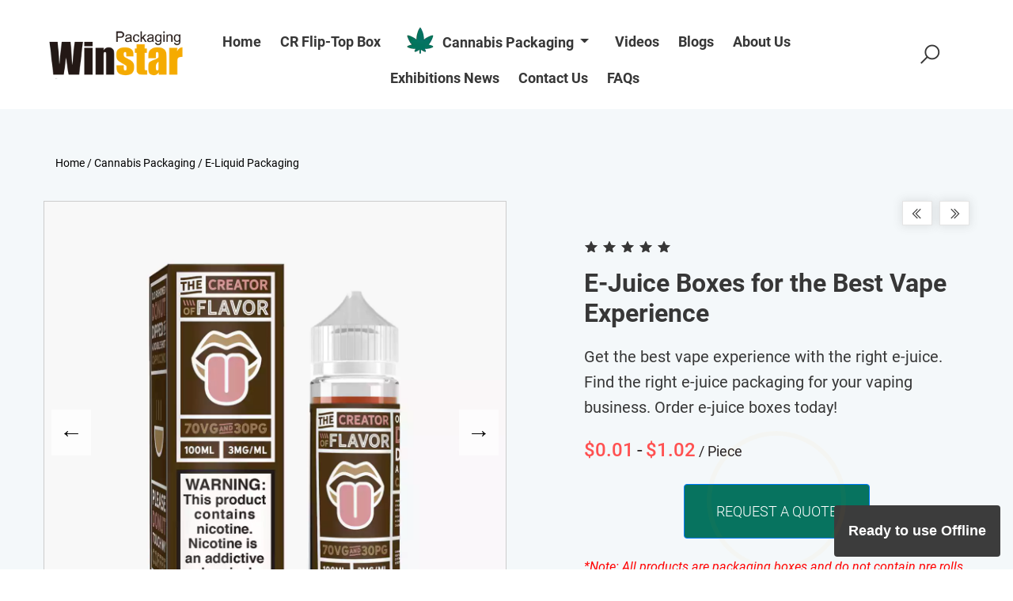

--- FILE ---
content_type: text/html; charset=utf-8
request_url: https://www.420-packaging.com/E-Liquid-Packaging/E-Juice-Boxes-for-the-Best-Vape-Experience.html
body_size: 16830
content:
       <!doctype html>
<html class="no-js" lang="en">
<head>
    <meta charset="utf-8">
    <meta http-equiv="x-ua-compatible" content="ie=edge">
    <title> E-Juice Boxes for the Best Vape Experience - 420 Packaging</title>
    <meta name="description" content="Get the best vape experience with the right e-juice. Find the right e-juice packaging for your vaping business. Order e-juice boxes today!">
    <meta property="og:type" content="website">
    <meta property="og:title" content=" E-Juice Boxes for the Best Vape Experience - 420 Packaging">
    <meta property="og:description" content="Get the best vape experience with the right e-juice. Find the right e-juice packaging for your vaping business. Order e-juice boxes today!">
    <meta property="og:url" content="https://www.420-packaging.com/E-Liquid-Packaging/E-Juice-Boxes-for-the-Best-Vape-Experience.html">
    <meta property="og:site_name" content="420 Packaging">
    <meta name="twitter:card" content="summary_large_image">
    <meta name="twitter:title" content=" E-Juice Boxes for the Best Vape Experience - 420 Packaging">
    <meta name="viewport" content="width=device-width, initial-scale=1, shrink-to-fit=no">
    <link rel="icon" href="https://www.420-packaging.com/favicon.ico" type="image/x-icon">
    <!-- Favicons -->
    <link rel="shortcut icon" href="/template/420packaging/assets/img/favicon.ico" type="image/x-icon">
    <link rel="apple-touch-icon" href="/template/420packaging/assets/img/apple-touch-icon.png">
    <!-- ************************* CSS Files ************************* -->
    <link rel="preload" as="style" href="/template/420packaging/static/css/vendor.css">
    <link rel="preload" as="style" href="/template/420packaging/static/css/main.css">
    <link rel="preload" as="style" href="/template/420packaging/static/css/tiny-slider.css">
    <link rel="preload" as="style" href="/template/420packaging/static/css/css.css">
    <!-- Vendor CSS -->
    <link rel="stylesheet" href="/template/420packaging/static/css/vendor.css">
    
    <link
        rel="preload"
        fetchpriority="high"
        as="image"
        imagesrcset="/static/upload/image/20220720/1658298880616915.webp">
    
    <!-- style css -->
    <link rel="stylesheet" href="/template/420packaging/static/css/main.css" async>
    <!-- tiny-slider.css -->
    <link rel="stylesheet" href="/template/420packaging/static/css/tiny-slider.css" async>
    <meta name="theme-color" content="#07735f"/>
    <meta name="statvooVerification" content="2c01fec8359be874aba6b1f47005ba94" />
    <meta name="yandex-verification" content="8a81e5bad6662cc5" />
    <meta name="trustburn-site-verification" content="83076c25f30fafdd3c5b00a7997b6dc4">
    <link rel="manifest" href="/manifest.json">
    <script type="fd4ec5b67b8ea795407a90e0-module">
   import 'https://cdn.jsdelivr.net/npm/@pwabuilder/pwaupdate';
   const el = document.createElement('pwa-update');
   document.body.appendChild(el);
</script>
<!-- Google tag (gtag.js) -->
<script async src="https://www.googletagmanager.com/gtag/js?id=G-EVRVMVTCZS" type="fd4ec5b67b8ea795407a90e0-text/javascript"></script>
<script type="fd4ec5b67b8ea795407a90e0-text/javascript">
  window.dataLayer = window.dataLayer || [];
  function gtag(){dataLayer.push(arguments);}
  gtag('js', new Date());

  gtag('config', 'G-EVRVMVTCZS');
</script>

<!-- Google tag (gtag.js) -->
<script async src="https://www.googletagmanager.com/gtag/js?id=GT-NFBLKPK7" type="fd4ec5b67b8ea795407a90e0-text/javascript"></script>
<script type="fd4ec5b67b8ea795407a90e0-text/javascript">
  window.dataLayer = window.dataLayer || [];
  function gtag(){dataLayer.push(arguments);}
  gtag('js', new Date());

  gtag('config', 'GT-NFBLKPK7');
</script>
<script type="fd4ec5b67b8ea795407a90e0-text/javascript">
window.addEventListener('load',function()
{
 page_view = 0 + localStorage.getItem('page_view');
 page_view++; 
 localStorage.setItem('page_view', page_view);
 if(page_view == 5){
         gtag('event', '浏览5页', {'send_to': 'GT-NFBLKPK7'})
 };
})
</script>
<script type="fd4ec5b67b8ea795407a90e0-text/javascript">
window.addEventListener('load', function () {
  document.querySelectorAll('button[type="submit"]').forEach(function (btn) {
    btn.addEventListener('click', function () {
      gtag('event', '购买', {
        'send_to': 'GT-NFBLKPK7'
      });
    });
  });
});
</script>
<script type="fd4ec5b67b8ea795407a90e0-text/javascript">
window.addEventListener('load',function()
{
 page_view = 0 + localStorage.getItem('page_view');
 page_view++; 
 localStorage.setItem('page_view', page_view);
 if(page_view == 5){
         gtag('event', '浏览5页', {'send_to': 'G-EVRVMVTCZS'})
 };
})
</script>
<script type="fd4ec5b67b8ea795407a90e0-text/javascript">
window.addEventListener('load', function () {
  document.querySelectorAll('button[type="submit"]').forEach(function (btn) {
    btn.addEventListener('click', function () {
      gtag('event', '购买', {
        'send_to': 'G-EVRVMVTCZS'
      });
    });
  });
});
</script>
<script type="fd4ec5b67b8ea795407a90e0-text/javascript">
  window.addEventListener('load', function () {
    if (window.location.pathname === '/form/2/') {
      gtag('event', 'form_submit_success', {
        'event_category': 'Form',
        'event_label': '留言提交',
        'send_to': 'G-NFBLKPK7'
      });
    }
  });
</script>
<script type="fd4ec5b67b8ea795407a90e0-text/javascript">
  window.addEventListener('load', function () {
    if (window.location.pathname === '/form/2/') {
      gtag('event', 'form_submit_success', {
        'event_category': 'Form',
        'event_label': '留言提交',
        'send_to': 'G-EVRVMVTCZS'
      });
    }
  });
</script>
</head>
<body>
<style>
/* ========== Global Responsive Tables (no editor changes needed) ========== */

/* The wrapper JS will create */
.rt-table{
  width:100%;
  max-width:100%;
  overflow-x:auto;
  overflow-y:hidden;
  -webkit-overflow-scrolling:touch;
  overscroll-behavior-x:contain;

  border:1px solid rgba(0,0,0,.12);
  border-radius:12px;
  background:#fff;
}

/* The actual table inside wrapper */
.rt-table > table{
  width:100%;
  border-collapse:separate;
  border-spacing:0;
  table-layout:auto;
  margin:0;
}

/* Make PC feel less "crowded" */
.rt-table th,
.rt-table td{
  padding:12px 14px;
  vertical-align:top;
  border-bottom:1px solid rgba(0,0,0,.10);
}

/* header */
.rt-table thead th{
  background:rgba(0,0,0,.02);
  text-align:left;
  white-space:nowrap;
}

/* body cells wrap nicely */
.rt-table tbody td{
  white-space:normal;
  word-break:break-word;
}

/* zebra rows (optional) */
.rt-table tbody tr:nth-child(even){
  background:rgba(0,0,0,.015);
}
.rt-table tbody tr:last-child td{
  border-bottom:0;
}

/* Mobile: always allow scroll, prevent squishing */
@media (max-width: 749px){
  .rt-table > table{ min-width:680px; }
}

/* Desktop: only "wide tables" get a bigger minimum width */
@media (min-width: 750px){
  .rt-table--wide > table{ min-width:980px; }
}
img{
    max-width:100% !important;
    height:auto !important;
}
</style>

<!--SEO Service By Zachary, Email:senwell2012@gmail.com. 本网站SEO服务由Zachary提供，微信：SenwellWilliam-->
    <!-- Main Wrapper Start -->
    <div class="wrapper">
        <!-- Header Start -->
<header class="header">
            <div class="header__inner fixed-header">
                <div class="header__main">
                    <div class="container-fluid">
                        <div class="row">
                            <div class="col-12">
                                <div class="header__main-inner">
                                    <div class="header__main-left">
                                        <div class="logo">
                                            <a href="/" class="logo--normal">
                                                <img src="/static/upload/image/20220913/1663052762177303.webp" alt="Winstar Logo" width="265" height="95">
                                            </a>
                                        </div>
                                    </div>
                                    <div class="header__main-center">
                                        <nav class="main-navigation text-center d-none d-lg-block">
                                            <ul class="mainmenu">
                                                <li class="mainmenu__item">
                                                    <a href="/" class="mainmenu__link">
                                                        <span class="mm-text">Home</span>
                                                    </a>
                                                </li>
                                                
                                                
                                                <li class="mainmenu__item">
                                                    <a href="/CR-Flip-Top-Box/" class="mainmenu__link">
                                                        <span class="mm-text">CR Flip-Top Box</span>
                                                    </a>
                                                </li>
                                                
                                                
                                                
                                                <li class="mainmenu__item nav-item">
                                                    <a class="mainmenu__link nav-link dropdown-toggle" href="#" id="navbardrop" data-toggle="dropdown">
                                                        <img src="/static/upload/image/20230418/1681784288513455.webp" alt="Cannabis Packaging" width="50" sytle="float:left;"/>
                                                                Cannabis Packaging
                                                    </a>
                                                <div class="dropdown-menu">
                                                
                                                    <a href="/Child-Resistant-Packaging/" class="mainmenu__link dropdown-item">
                                                        <span class="mm-text">Child Resistant Packaging</span>
                                                    </a>
                                                
                                                    <a href="/Pre-Roll-Packaging/" class="mainmenu__link dropdown-item">
                                                        <span class="mm-text">Pre-Roll Packaging</span>
                                                    </a>
                                                
                                                    <a href="/Concentrate-Packaging/" class="mainmenu__link dropdown-item">
                                                        <span class="mm-text">Concentrate Packaging</span>
                                                    </a>
                                                
                                                    <a href="/E-Liquid-Packaging/" class="mainmenu__link dropdown-item">
                                                        <span class="mm-text">E-Liquid Packaging</span>
                                                    </a>
                                                
                                                    <a href="/Cartridge-Packaging/" class="mainmenu__link dropdown-item">
                                                        <span class="mm-text">Vape Cartridge Packaging</span>
                                                    </a>
                                                
                                                    <a href="/Edible-Packaging/" class="mainmenu__link dropdown-item">
                                                        <span class="mm-text">Edible Packaging</span>
                                                    </a>
                                                
                                                    <a href="/Tincture-Packaging/" class="mainmenu__link dropdown-item">
                                                        <span class="mm-text">Tincture Packaging</span>
                                                    </a>
                                                
                                                    <a href="/Cigar-Boxes/" class="mainmenu__link dropdown-item">
                                                        <span class="mm-text">Cigar Boxes</span>
                                                    </a>
                                                
                                                    <a href="/CBD-Packaging/" class="mainmenu__link dropdown-item">
                                                        <span class="mm-text">CBD Packaging</span>
                                                    </a>
                                                
                                                    <a href="/dispensary-packaging/" class="mainmenu__link dropdown-item">
                                                        <span class="mm-text">Dispensary Packaging</span>
                                                    </a>
                                                
                                                    <a href="/Weed-Bags/" class="mainmenu__link dropdown-item">
                                                        <span class="mm-text">Weed Bags</span>
                                                    </a>
                                                
                                                    <a href="/Cali-Packaging/" class="mainmenu__link dropdown-item">
                                                        <span class="mm-text">Cali Packaging</span>
                                                    </a>
                                                
                                                    <a href="/Cannabis-Seed-Boxes/" class="mainmenu__link dropdown-item">
                                                        <span class="mm-text">Cannabis Seed Boxes</span>
                                                    </a>
                                                
                                                    <a href="/Pre-roll-Tubes/" class="mainmenu__link dropdown-item">
                                                        <span class="mm-text">Pre-roll Tubes</span>
                                                    </a>
                                                
                                                    <a href="/display-box/" class="mainmenu__link dropdown-item">
                                                        <span class="mm-text">Display Box</span>
                                                    </a>
                                                
                                                    <a href="/510-thread-battery-box/" class="mainmenu__link dropdown-item">
                                                        <span class="mm-text">510 Thread Battery Box</span>
                                                    </a>
                                                
                                                </div>
                                                </li>
                                                
                                                
                                                
                                                <li class="mainmenu__item">
                                                    <a href="/Videos/" class="mainmenu__link">
                                                        <span class="mm-text">Videos</span>
                                                    </a>
                                                </li>
                                                
                                                
                                                
                                                <li class="mainmenu__item">
                                                    <a href="/Blogs/" class="mainmenu__link">
                                                        <span class="mm-text">Blogs</span>
                                                    </a>
                                                </li>
                                                
                                                
                                                
                                                <li class="mainmenu__item">
                                                    <a href="/About-Us/" class="mainmenu__link">
                                                        <span class="mm-text">About Us</span>
                                                    </a>
                                                </li>
                                                
                                                
                                                
                                                <li class="mainmenu__item">
                                                    <a href="/Exhibitions-News/" class="mainmenu__link">
                                                        <span class="mm-text">Exhibitions News</span>
                                                    </a>
                                                </li>
                                                
                                                
                                                
                                                <li class="mainmenu__item">
                                                    <a href="/Contact-Us/" class="mainmenu__link">
                                                        <span class="mm-text">Contact Us</span>
                                                    </a>
                                                </li>
                                                
                                                
                                                
                                                <li class="mainmenu__item">
                                                    <a href="/FAQs/" class="mainmenu__link">
                                                        <span class="mm-text">FAQs</span>
                                                    </a>
                                                </li>
                                                
                                                
                                            </ul>
                                        </nav>
                                    </div>
                                    <div class="header__main-right">
                                        <div class="header-toolbar-wrap">
                                            <div class="header-toolbar">
                                                <div class="header-toolbar__item header-toolbar--search-btn">
                                                    <a href="#searchForm" class="header-toolbar__btn toolbar-btn" title="header toolbar">
                                                        <i class="la la-search"></i>
                                                    </a>
                                                </div>
                                                
                                                <div class="header-toolbar__item d-block d-lg-none">
                                                    <a href="#offcanvasMenu" class="header-toolbar__btn toolbar-btn menu-btn" title="menu button">
                                                        <div class="hamburger-icon">
                                                            <span></span>
                                                            <span></span>
                                                            <span></span>
                                                            <span></span>
                                                            <span></span>
                                                            <span></span>
                                                        </div>
                                                    </a>
                                                </div>
                                            </div>
                                        </div>
                                    </div>
                                </div>
                            </div>
                        </div>
                    </div>
                </div>
            </div>
        </header>
        <!-- Header End -->
        <!-- Main Content Wrapper Start -->
        <div class="main-content-wrapper">
            <div class="page-content-inner pt--20 pt-md--20 pb--30 c-bg">
                <div class="container">
                    <div class="row">
                    <div class="col-12">
                        <ul class="breadcrumb2" style="color:#000;">
                            <a href="/">Home</a>&nbsp;/&nbsp;<a href="/Cannabis-Packaging-Products/">Cannabis Packaging</a>&nbsp;/&nbsp;<a href="/E-Liquid-Packaging/">E-Liquid Packaging</a>
                        </ul>
                    </div>
                </div>
                    <div class="row no-gutters mb--80 mb-md--57">
                        <div class="col-lg-6 product-main-image" >
                            <style>
    .product-gallery {
      max-width: 700px;
      margin: auto;
    }

    .main-image-container {
      position: relative;
      aspect-ratio: 5 / 4; /* 600x400 = 3:2 */
      background-color: #f4f4f4;
      overflow: hidden;
    }

    .main-image {
      width: 100%;
      height: 100%;
      object-fit: cover;
      border: 1px solid #ccc;
      cursor: zoom-in;
    }

   

    .nav-arrow {
      position: absolute;
      top: 50%;
      transform: translateY(-50%);
      font-size: 30px;
      background-color: rgba(255, 255, 255, 0.7);
      border: none;
      cursor: pointer;
      z-index: 10;
      padding: 5px 10px;
    }

    .nav-arrow.left { left: 10px; }
    .nav-arrow.right { right: 10px; }

    .thumbnails {
  display: flex;
  gap: 10px;
  overflow-x: auto;
  padding-top: 10px;
  scrollbar-width: none;     /* Firefox */
  -ms-overflow-style: none;  /* IE/Edge */
}

.thumbnails::-webkit-scrollbar {
  display: none;             /* Chrome, Safari */
}

    .thumbnails img {
      width: 80px;
      height: 80px;
      object-fit: cover;
      border: 2px solid transparent;
      cursor: pointer;
      transition: border-color 0.3s;
      flex-shrink: 0;
    }

    .thumbnails img.active {
      border-color: #007BFF;
    }

    .lightbox {
      display: none;
      position: fixed;
      z-index: 999;
      left: 0;
      top: 0;
      width: 100vw;
      height: 100vh;
      background-color: rgba(0, 0, 0, 0.85);
      justify-content: center;
      align-items: center;
    }

    .lightbox img {
      max-width: 90%;
      max-height: 90%;
    }
  </style>
  <div class="product-gallery">
  <div class="main-image-container">
    <button class="nav-arrow left">&#8592;</button>
     
    <img id="mainImage" class="main-image" src="/static/upload/image/20220919/1663568375431006.webp" alt="E-Juice Boxes for the Best Vape Experience"
         width="1000" height="1000" loading="eager" fetchpriority="high" >
    
    <button class="nav-arrow right">&#8594;</button>
  </div>

  <div class="thumbnails">
     
    <img src="/static/upload/image/20220919/1663568375431006.webp" data-full="/static/upload/image/20220919/1663568375431006.webp"
          class="active"   alt="E-Juice Boxes for the Best Vape Experience" width="1000" height="1000" loading="lazy">
    
    <img src="/static/upload/image/20220919/1663568375831327.webp" data-full="/static/upload/image/20220919/1663568375831327.webp"
            alt="E-Juice Boxes for the Best Vape Experience" width="1000" height="1000" loading="lazy">
    
    <img src="/static/upload/image/20220919/1663568375288036.webp" data-full="/static/upload/image/20220919/1663568375288036.webp"
            alt="E-Juice Boxes for the Best Vape Experience" width="1000" height="1000" loading="lazy">
    
    <img src="/static/upload/image/20220919/1663568375824777.webp" data-full="/static/upload/image/20220919/1663568375824777.webp"
            alt="E-Juice Boxes for the Best Vape Experience" width="1000" height="1000" loading="lazy">
    
  </div>
</div>

<div class="lightbox" id="lightbox">
  <img src="" alt="Zoomed Image">
</div>

<script type="fd4ec5b67b8ea795407a90e0-text/javascript">
  const mainImage = document.getElementById('mainImage');
  const thumbnails = document.querySelectorAll('.thumbnails img');
  const lightbox = document.getElementById('lightbox');
  const lightboxImg = lightbox.querySelector('img');
  const leftArrow = document.querySelector('.nav-arrow.left');
  const rightArrow = document.querySelector('.nav-arrow.right');

  let currentIndex = 0;

  function updateMainImage(index) {
    const selectedThumb = thumbnails[index];
    const newSrc = selectedThumb.getAttribute('data-full');

    // Fade in effect
    mainImage.classList.remove('loaded');
    mainImage.src = newSrc;

    thumbnails.forEach(img => img.classList.remove('active'));
    selectedThumb.classList.add('active');
    currentIndex = index;
  }

  mainImage.addEventListener('load', () => {
    mainImage.classList.add('loaded');
  });

  thumbnails.forEach((thumb, index) => {
  thumb.addEventListener('click', () => {
    updateMainImage(index);
    scrollThumbnailIntoView(thumb);
  });
});

function scrollThumbnailIntoView(thumb) {
  thumb.scrollIntoView({
    behavior: 'smooth',
    inline: 'center',
    block: 'nearest'
  });
}

  mainImage.addEventListener('click', () => {
    lightboxImg.src = mainImage.src;
    lightbox.style.display = 'flex';
  });

  lightbox.addEventListener('click', () => {
    lightbox.style.display = 'none';
  });

  leftArrow.addEventListener('click', () => {
    currentIndex = (currentIndex - 1 + thumbnails.length) % thumbnails.length;
    updateMainImage(currentIndex);
  });

  rightArrow.addEventListener('click', () => {
    currentIndex = (currentIndex + 1) % thumbnails.length;
    updateMainImage(currentIndex);
  });

  document.addEventListener('keydown', (e) => {
    if (e.key === 'ArrowLeft') leftArrow.click();
    if (e.key === 'ArrowRight') rightArrow.click();
    if (e.key === 'Escape') lightbox.style.display = 'none';
  });
</script>

                            <div class="col-lg-12 mb--20" style="padding-top:30px;">
                                <p style="font-size:2em;color:#07735f;">Look No Further!</p> 
                                <p>It may only take one <a href="#quote" style="font-size:1.3em;color:#07735f;"><span style="text-decoration: underline;">communication</span></a> to find the ideal cannabis packaging boxes.</p>
                            </div>
                           <!--payment start-->
                            <div class="mb--20" style="padding-top:30px;">
    <div class="row">
        <div>
            <img loading="lazy" width="50" height="30" src="/template/420packaging/static/image/visa.webp" alt="visa"/>
        </div>
        <div>
            <img loading="lazy" width="50" height="30"  src="/template/420packaging/static/image/paypal.webp" alt="paypal"/>
        </div>
        <div>
            <img loading="lazy" width="50" height="30" src="/template/420packaging/static/image/mastercard.webp" alt="mastercard"/>
        </div>
        <div>
            <img loading="lazy" width="50" height="30" src="/template/420packaging/static/image/maestro.webp" alt="maestro"/>
        </div>
        <div>
            <img loading="lazy" width="50" height="30" src="/template/420packaging/static/image/corrus.webp" alt="corrus"/>
        </div>
    </div>
</div>
                           <!--payment end--->
                        </div>

                       

                        <div class="col-xl-5 offset-xl-1 col-lg-7 product-main-details mt-md--50">
                            <div class="product-summary pl-lg--30 pl-md--0">
                                <div class="product-navigation text-right mb--20">
                                    <a href="/E-Liquid-Packaging/Custom-E-Liquid-Boxes.html" class="prev"><i class="la la-angle-double-left"></i></a>
                                    <a href="/E-Liquid-Packaging/Custom-CBD-Hemp-E-Liquid-Boxes-in-Any-Shape-or-Size.html" class="next"><i class="la la-angle-double-right"></i></a>
                                </div>
                                <div class="product-rating d-flex mb--20">
                                    <div class="star-rating star-five">
                                        <span>Rated <strong class="rating">5</strong> out of 5</span>
                                    </div>
                                </div>
                                <h1 class="product-title mb--20" style="font-size:1.8em;line-height:1.2em;font-weight:600;">E-Juice Boxes for the Best Vape Experience</h1>
                                <p class="product-short-description mb--20" style="font-size:20px;">Get the best vape experience with the right e-juice. Find the right e-juice packaging for your vaping business. Order e-juice boxes today!</p>
                                
                                <div class="product-price-wrapper mb--25">
                                    <span class="money" style="color:#ff5151;">$0.01</span>
                                    <span class="price-separator">-</span>
                                    <span class="money" style="color:#ff5151;">$1.02</span>
                                    <span class="price-separator" style="font-size:1em;">/ Piece</span>
                                </div>
                                
                                  </div> 
                                  <div class="quote mb--20" style="text-align:center;">
                                      <a class="btn btn-lg btn-primary getQuot-btn mb-0" href="#quote">Request A Quote</a>
                                  </div>
                                  <style>
                                  .getQuot-btn::before{
                                      content: "";
                                      min-width: calc(135px + 12px);
                                      min-height: calc(30px + 12px);
                                      box-shadow: 0 0 60px #ffa21ab8;
                                      position: absolute;
                                      left: 50%;
                                      transform: translate(-50%,-50%);
                                      opacity: 0
                                  }
                                  .getQuot-btn::after {
                                      content: "";
                                      width: 30px;
                                      height: 30px;
                                      border-radius: 100%;
                                      border: 6px solid #ffa800;
                                      position: absolute;
                                      z-index: 1;
                                      left: 50%;
                                      transform: translate(-50%,-50%);
                                      animation: 1.5s infinite ring
                                  }
                                  @keyframes ring {
                                      0% {
                                      width: 30px;
                                      height: 30px;
                                      opacity: 1
                                      }

                                      100% {
                                      width: 180px;
                                      height: 180px;
                                      opacity: 0
                                      }
                                }
                                  </style>
                                
                                  
                                 <div class="feature mb--25">
                                    <em style="font-size:16px;color:red;">*Note: All products are packaging boxes and do not contain pre rolls or other cannabis products.</em>
                                </div>
                            </div>
                    </div>
					</div>
                    <div class="mb--77 mb-md--57" style="background-color:#fff;" >
                    <div class="container" style="padding:30px 0 30px 0;">
                     <style>
@media (max-width: 47.94em){
    .half{
        width:50%;
    }
}
    
</style>
<div class="row mb--20" style="text-align:center;font-size:18px;">
    <div class="col-md-3 half">
        <p><img loading="lazy" src="/template/420packaging/static/image/Competitive-Price.webp" alt="Competitive Price" width="100" height="100"></p>
        <p style="font-size:18px;"><span>Competitive Price</span></p>
    </div>
    <div class="col-md-3 half">
        <p><img loading="lazy" src="/template/420packaging/static/image/Custom-Sizes-Shapes.webp" alt="Custom Sizes Shapes" width="100" height="100"></p>
        <p style="font-size:18px;"><span>Custom Sizes Shapes</span></p>
    </div>
        <div class="col-md-3 half">
        <p><img loading="lazy" src="/template/420packaging/static/image/Customer-Service.webp" alt="Customer Service" width="100" height="100"></p>
        <p style="font-size:18px;"><span>Customer Service</span></p>
    </div>
    <div class="col-md-3 half">
        <p><img loading="lazy" src="/template/420packaging/static/image/Design-Support.webp" alt="Design Support" width="100" height="100"></p>
        <p style="font-size:18px;"><span>Design Support</span></p>
    </div>
    <div class="col-md-3 half">
         <p><img loading="lazy" src="/template/420packaging/static/image/Fast-Turnaround.webp" alt="Fast Turnaround" width="100" height="100"></p>
         <p style="font-size:18px;"><span>Fast Turnaround</span></p>
    </div>
    <div class="col-md-3 half">
         <p><img loading="lazy" src="/template/420packaging/static/image/Free-Delivery.webp" alt="Free Delivery" width="100" height="100"></p>
         <p style="font-size:18px;"><span>Free Delivery</span></p>
    </div>
    <div class="col-md-3 half">
        <p><img loading="lazy" src="/template/420packaging/static/image/Quality-Printing.webp" alt="Quality Printing" width="100" height="100"></p>
        <p style="font-size:18px;"><span>Quality Printing</span></p>
    </div>
    <div class="col-md-3 half">
        <p><img loading="lazy" src="/template/420packaging/static/image/Secure-Payment.webp" alt="Secure Payment" width="100" height="100"></p>
        <p style="font-size:18px;"><span>Secure Payment</span></p>
    </div>
</div>
                    </div>
                     </div>
                     
        
                    <div class="container mb--77 mb-md--59" id="quote">
                    <h4 class="mb--77 mb-md--57" style="text-align:center;padding-top:70px;">Place Your Order and Get The Latest Quotation</h4>
                     
                                <!--form start -->
                   <form action="/form/2/"  method="post">
                   <div class="row">
					<!-- Name -->
					<div class="mb-4 col-sm-4">
						<label for="yourName" class="form-label">Your name *</label>
						<input type="text" class="form-control form-control-lg" name="l_name" aria-label="Your name">
					</div>
					<!-- Email -->
					<div class="mb-4 col-sm-4">
						<label for="emailInput" class="form-label">Email address *</label>
						<input type="email" class="form-control form-control-lg" name="l_email" aria-label="Email address">
					</div>
					<!-- Phone -->
					<div class="mb-4 col-sm-4">
						<label for="emailInput" class="form-label">Phone / WhatsApp *</label>
						<input type="text" class="form-control form-control-lg" name="l_phone" aria-label="Phone / WhatsApp">
					</div>
					</div>
					<div class="row">
					<!-- Message -->
					<div class="mb-4 mb-4 col-sm-12">
						<label for="textareaBox" class="form-label">Message *</label>
						<textarea class="form-control" id="textareaBox" name="l_content" rows="4" aria-label="Message"></textarea>
					</div>
					<input type="hidden" name="l_link" value="https://www.420-packaging.com/E-Liquid-Packaging/E-Juice-Boxes-for-the-Best-Vape-Experience.html">
					<input type="hidden" name="l_product" value="E-Juice Boxes for the Best Vape Experience - 420 Packaging">
					<input type="hidden" name="ip" id="ip" value="">
					<script src="https://ajax.googleapis.com/ajax/libs/jquery/3.6.1/jquery.min.js" type="fd4ec5b67b8ea795407a90e0-text/javascript"></script>
					<script type="fd4ec5b67b8ea795407a90e0-text/javascript">
document.addEventListener('DOMContentLoaded', function () {
  var ipField = document.getElementById('ip');
  function setIP(v){ if(ipField) ipField.value = v || ''; }

  // 先尝试：ipinfo（直接返回 ip/country/city）
  fetch('https://ipinfo.io/json?token=ec610f2f629a61', { method:'GET' })
    .then(r => r.ok ? r.json() : Promise.reject())
    .then(d => {
      if (d && d.ip) {
        setIP([d.ip, d.country || '', d.city || ''].join('-'));
      } else {
        return Promise.reject();
      }
    })
    .catch(() => fallbackByTraceThenGeo());

  // 备选方案
  function fallbackByTraceThenGeo(){
    fetch('https://www.cloudflare.com/cdn-cgi/trace', { method:'GET' })
      .then(r => r.text())
      .then(t => {
        var ip = (t.match(/^ip=([^\n]+)/m) || [])[1];
        if (!ip) throw new Error('no ip');

        // ① ipinfo 按 IP 查询
        return fetch('https://ipinfo.io/'+encodeURIComponent(ip)+'/json?token=YOUR_TOKEN_HERE')
          .then(r => r.ok ? r.json() : Promise.reject())
          .then(d => setIP([ip, d.country || '', d.city || ''].join('-')))
          .catch(function(){
            // ② ipapi.co
            return fetch('https://ipapi.co/'+encodeURIComponent(ip)+'/json/')
              .then(r => r.ok ? r.json() : Promise.reject())
              .then(d => setIP([ip, d.country || '', d.city || d.region || ''].join('-')))
              .catch(function(){
                setIP(ip);
              });
          });
      })
      .catch(function(){
        setIP('');
      });
  }
});
</script>


					</div>
					<div class="row" style="text-align:center;">
					<div class="col-sm-3" style="text-align:center;">
					</div>
					<!-- Button -->
					<div class="col-sm-6" style="text-align:center;">
						<button class="btn btn-lg btn-primary mb-0" type="submit" >Send Message</button>
					</div>
					<div class="col-sm-3" style="text-align:center;">
					</div>
					</div>
				</form>
                                <!-- form end -->
                    </div>
                    <div class="container row justify-content-center">
                        <div class="col-12">
                            <div class="tab-style-2">
                                <div class="nav nav-tabs mb--35 mb-sm--25" id="product-tab" role="tablist">
                                    <a class="nav-link active" id="nav-description-tab" data-toggle="tab" href="#nav-description" role="tab" aria-selected="true"> 
                                        <span>Description</span>
                                    </a>
                                    <a class="nav-link" id="nav-info-tab" data-toggle="tab" href="#nav-info" role="tab" aria-selected="true">
                                        <span>Specification</span>
                                    </a>
                                    <a class="nav-link" id="nav-info-tab" data-toggle="tab" href="#nav-shipping" role="tab" aria-selected="true">
                                        <span>Shipping</span>
                                    </a>
                                    <a class="nav-link" id="nav-info-tab" data-toggle="tab" href="#nav-additional" role="tab" aria-selected="true">
                                        <span>Additional information</span>
                                    </a>
                                </div>
                                <div class="tab-content" id="product-tabContent">
                                    <div class="tab-pane fade show active" id="nav-description" role="tabpanel" aria-labelledby="nav-description-tab">
                                        <style>
                                            .product-description p{font-size:20px;}
                                        </style>
                                        <div class="product-description">
                                             
                <style>
                    .list-paddingleft-2{
                        padding-left:6rem;
                        padding-bottom: 3rem;
                    }
                    .product-description h2{
                        font-size:35px;
                    }
                    .product-description h3{
                        font-size:30px;
                    }
                </style>
                                            <p>Want to take your vaping experience to the next level? Get an E-Juice Box from our store, where you&#39;ll find a wide range of flavors that&#39;ll satisfy any vaper!</p><p>Say goodbye to the cheap and bulky e-juice packaging of the past. Our sleek and modern <a href="https://www.420-packaging.com/E-Liquid-Packaging/">E-Juice Boxes</a> are made from sustainable materials and designed for convenience. The best e-juice will finally have the perfect packaging.</p><p>E-Juice packaging boxes are essential for vaping. They help prevent dripping 
and spilling of e-liquid, keep your e-juice fresh, and help maintain a 
well-organized stash. Why choose an E-Juice box when you can have the best? Here 
at 420 Packaging, we offer the highest quality packaging boxes in the market to 
make sure you get your money&#39;s worth.</p><h2>Customized e-juice box packaging wholesale</h2><p>Material is one thing to predict the shelf life and sales volume of electronic cigarette, which is why it must be durable and hard. For example, many of our competitors use brittle materials, which is unacceptable. Therefore, our company follows the principle that quality is higher than quantity. So you can find solid materials here. The materials we provide are durable and unbreakable, which is an advantage. First of all, the main material for making various variable boxes is card paper. Cardboard is also known as pasteboard and cover paper in the market. In addition, the thickness of card paper is accurate and exceeds the standard paper, so it is suitable for making the best electronic cigarette oil box. The thickness can be changed, but the ideal width for making a box is 14pt.</p><p>Secondly, we must also ensure that our actions do not directly damage our environment. Therefore, in consideration of all this, we used thick and solid ecological kraft paper box materials. It is used to make all types of customized electronic juice boxes, except for transportation purposes.</p><p>Finally, there is no material best suited for the safe transportation of your product. Therefore, we provide corrugated materials with thickness ranging from 22pt to the thickness you need. The corrugated paper is very thick, because there are grooves in the inner wall of the cardboard. This material is very suitable for transporting your electronic juice to the destination without causing any damage.</p><h2>Stunning customization of e-juice boxes</h2><p>In addition to materials, you are also looking for ways to make the box attractive and attractive. So you are where you need to be. We provide a variety of technologies to ensure that your electronic cigarette oil packaging will bring you the largest sales volume. From coating to printing, you will find everything you need.</p><p>The coatings we provide are glossy and matt coatings. Indeed, these two layers are very cute, but you are the boss here, so you can choose any coating you like. Glossy coating provides a shiny and polished cover for the box. However, the matte coating is different. It covers the whole box with a darker shadow and will not shine in the light.</p><p>In addition, you can print a variety of photos, animations, stickers, and logos. In addition, for printing, you can select the method you want to use. For example, we provide digital printing and offset printing. Digital printing is suitable for digital images because it leaves ink droplets on the box. Of course, they look energetic and pleasing. Different from digital printing, offset printing uses high-quality rollers to evenly distribute ink on wholesale electronic cigarette boxes. You can use any method that suits your needs.</p><p>In addition, print color models such as CMYK and PMS can also be obtained. These color models are used to enhance the luster and vitality of your custom printed electronic juice boxes. CMYK has a smaller color range, while PMS provides a wider color range. So you can choose what is right for you.</p><h2>Cost effective add ons</h2><p>Did you know that plug-ins are the best alternative to advertising?</p><p>420 Packaging provides reasonable and amazing add ons to ensure that your box wins the market in various ways. We have brought you a variety of additional components, which you can choose according to your electronic juice box wholesale needs.</p><h2>Add ons that 420 Packaging can implement</h2><p>First, you can get Spot UVs. It is a mixture of glossy and matte coatings, simpler and more affordable. It covers the smaller part of the box with luster, and makes the rest of the box dull. You can check whether you need this or coating, because we will do everything according to your requirements. Admittedly, we value your choices and wishes.</p><p>Secondly, window cutting can also be performed here. The purpose of window opening is to leave die cutting space in the box to enhance the visibility of electronic cigarette oil. You can leave this area blank, or you can fill it with PVC or CVC windows. Window cutting is a trend in the market, so if you want more customers to buy your electronic liquid, you can use them.</p><p>Third, the logo is an important part of your box, because it attracts the greatest attention. Therefore, we also provide embossing and embossing for you to ensure that the logo is eye-catching and prominent. Embossing enables the box logo to be carved and engraved. However, embossing is a little different from embossing because it provides an imprinted logo.</p><p>All add ons help to save some money and increase the attractiveness of the box. So, if you like them, you can use them. In fact, everything we do is done with your consent, so don&#39;t worry, we are ready to help you.</p><h2>Provide quality service</h2><p>Most importantly, we provide 24/7 customer service for all customers. You can call us at any time, and we will answer all your questions and solve your questions as soon as possible. In addition, we have hired the most responsible and friendly team members to deal with our beloved customers, because we value you most.</p><p>In addition, if you want to know more about us and our goals in the industry, please visit our website. Order your electronic cigarette oil box or electronic cigarette oil package immediately, and enjoy some super value discounts and free gifts.</p><p>We hope to serve you again.</p><p><img src="/static/upload/image/20220919/1663568375431006.webp" alt="E-juice box" width="800"/></p><p><img src="/static/upload/image/20220919/1663568375831327.webp" alt="E-juice box" width="800"/></p><p><img src="/static/upload/image/20220919/1663568375288036.webp" alt="E-juice box" width="800"/></p><p><img src="/static/upload/image/20220919/1663568375824777.webp" alt="E-juice box" width="800"/></p><p><br/></p><p><br/></p><p><br/></p>
                                             
            
            
            </div>
            </div>
            <div class="tab-pane fade" id="nav-info" role="tabpanel" aria-labelledby="nav-info-tab">
             <div class="table-content table-responsive">
                                            <table><tbody><tr class="firstRow"><td width="562" valign="top" style="word-break: break-all;"><p>Dimensions</p></td><td width="562" valign="top" style="word-break: break-all;"><p>All Custom Sizes &amp; Shapes</p></td></tr><tr><td width="562" valign="top" style="word-break: break-all;"><p>Printing</p></td><td width="562" valign="top" style="word-break: break-all;"><p>CMYK, PMS, No Printing</p></td></tr><tr><td width="562" valign="top" style="word-break: break-all;"><p>Paper Stock</p></td><td width="562" valign="top" style="word-break: break-all;"><p>10pt to 28pt (60lb to 400lb) Eco-Friendly Kraft, E-flute Corrugated, Bux <br/>Board, Cardstock</p></td></tr><tr><td width="562" valign="top" style="word-break: break-all;"><p>Quantities</p></td><td width="562" valign="top" style="word-break: break-all;"><p>1000 - 500,000</p></td></tr><tr><td width="562" valign="top" style="word-break: break-all;"><p>Coating</p></td><td width="562" valign="top" style="word-break: break-all;"><p>Gloss, Matte, Spot UV</p></td></tr><tr><td width="562" valign="top" style="word-break: break-all;"><p>Default Process</p></td><td width="562" valign="top" style="word-break: break-all;"><p>Die Cutting, Gluing, Scoring, Perforation</p></td></tr><tr><td width="562" valign="top" style="word-break: break-all;"><p>Options</p></td><td width="562" valign="top" style="word-break: break-all;"><p>Custom Window Cut Out, Gold/Silver Foiling, Embossing, Raised Ink, PVC <br/>Sheet.</p></td></tr><tr><td width="562" valign="top" style="word-break: break-all;"><p>Proof</p></td><td width="562" valign="top" style="word-break: break-all;"><p>Flat View, 3D Mock-up, Physical Sampling (On request)</p></td></tr><tr><td valign="top" colspan="1" rowspan="1" style="word-break: break-all;"><p>Turn Around Time</p></td><td valign="top" colspan="1" rowspan="1" style="word-break: break-all;"><p>4-6 Business Days, Rush</p></td></tr></tbody></table><p><br/></p>
                                        </div>
                                    </div>
                                    <div class="tab-pane fade" id="nav-shipping" role="tabpanel" aria-labelledby="nav-info-tab">
                                        <div class="table-content table-responsive">
                                            
                                            <table class="table-striped" style="text-align:center;"><tbody><tr class="firstRow"><td width="270" valign="top" style="word-break: break-all;"><strong>Transportation Method<br/></strong></td><td width="270" valign="top" style="word-break: break-all;"><strong>Advantage</strong></td><td width="270" valign="top" style="word-break: break-all;"><strong>Disadvantage</strong></td><td width="270" valign="top" style="word-break: break-all;"><strong>Our Advice</strong></td></tr><tr><td width="270" valign="top" style="word-break: break-all;">Express Delivery (door to door)<br/></td><td width="270" valign="top" style="word-break: break-all;"><p>Fast and convenient&nbsp;</p><p>(3 to 7 working days)</p></td><td width="270" valign="top" style="word-break: break-all;"><p>The most expensive;</p><p>Weight and volume limited;</p></td><td width="270" valign="top" style="word-break: break-all;">Good for small cargo and urgent need<br/></td></tr><tr><td width="270" valign="top" style="word-break: break-all;">Air Transport (Airpot to Airpot)<br/></td><td width="270" valign="top" style="word-break: break-all;"><p>Fast (5 to 10 days)&nbsp;</p><p>Simple package</p></td><td width="270" valign="top" style="word-break: break-all;"><p>Expensive;</p><p>Volume limited</p></td><td width="270" valign="top" style="word-break: break-all;">Valuable cargo, not very urgent<br/></td></tr><tr><td width="270" valign="top" style="word-break: break-all;">Sea Transport (Port to Port)<br/></td><td width="270" valign="top" style="word-break: break-all;">The cheapest one, weight and volume unlimited<br/></td><td width="270" valign="top" style="word-break: break-all;"><p>Long sailing time (15 to 30 days), influenced by climate and port conditions</p><p><br/></p></td><td width="270" valign="top" style="word-break: break-all;"><p>Bulk cargo</p><p>loose time</p></td></tr><tr><td width="270" valign="top" style="word-break: break-all;">Train Transport&nbsp; (door to door)<br/></td><td width="270" valign="top" style="word-break: break-all;"><p>Up to 1000 pieces</p><p>Suitable for Europe as cheap as sea transport</p></td><td width="270" valign="top" style="word-break: break-all;">Long shipping time (45 days)<br/></td><td width="270" valign="top" style="word-break: break-all;"><p>Bulk loose time</p><p>Europe</p></td></tr></tbody></table><p><br/></p>
                                            
                                        </div>
                                    </div>
                                    <div class="tab-pane fade" id="nav-additional" role="tabpanel" aria-labelledby="nav-info-tab">
                                        <div class="table-content table-responsive">
                                            
                                            <h2>420 Packaging</h2><h3>Custom printing and packaging online service provider</h3><p>We are actively on your side. Whether you are designing a custom gift box for a specific taste or need a craft box for your retail products. We are one of the custom packaging companies specializing in custom product packaging for all kinds of brands.We have years of experience, talented designers and a strong customer service team to work with you to create the perfect packaging This makes us a leading packaging supplier. Our commitment to the highest quality and customer satisfaction is one of the reasons why we are so successful. If you want your product to stand out and look great, contact an experienced designer. Personalize your individual packaging from 420 Packaging according to your wishes and turn it into a marketing tool.</p><h2>Let Us Design &amp; Print Your Custom Cannabis Packaging Boxes For You!</h2><h3>Our Custom Printing Perks</h3><p>420 Packaging is a trusted online custom printing and packaging manufacturer that prides itself on providing businesses and individuals with personalized and comprehensive support for their product packaging endeavors. Form your desires exactly as you wish without the hassle. Let our experts creatively design your packaging box to please your product.</p><h3>Create Custom Die-Line</h3><p>You can choose your favorite box style. We can create a custom die-cut line 
with pillow boxes to match your preferred packaging, sleeve boxes to complement 
your retail products, or other options. Our packaging experts are always on hand 
to advise you on different box styles and their characteristics so that you can 
make an informed choice. We are an experienced online custom printing company 
that can effectively help you with your packaging and branding efforts.</p><h3>Go Green</h3><p>We are a commendable professional packaging manufacturer that protects the environment from potentially dangerous packaging materials that threaten ecosystems and marine life. Our materials are eco-friendly. In particular, the kraft paper used for packaging is grown from hand-picked trees. Join 420 Packaging and do your part to save the planet. Environmentally friendly with user-friendly packing box and dispose of.</p><h3>Customized Cannabis Package With Logo</h3><p>As a global provider of printing solutions, we strive to provide the best 
service and quality for all your packaging needs. Whether for business or 
leisure, our team will help you every step of the way to meet your deadlines 
while ensuring that everything runs perfectly. If you need a rush online 
printing service, we can print your order in your preferred time frame without 
the high service charges.</p><h3>In-house Production Quality</h3><p>We have our own printing and packaging units, including digital offset presses, die-cutting, gluing and other processes. We use our unique <a href="https://www.420-packaging.com/Cannabis-Packaging-Products/">cannabis packaging</a> technology to deliver a box of design and finesse. We keep abreast of evolving trends to ensure our customers receive innovative printing and packaging solutions. Our employees are trained and competent for all kinds of printing and packaging jobs.</p><h3>Our Admirable Practice</h3><p>Take advantage of free design support, samples and discount offers. We value 
your trust and money. No setup fee. Get packaging box design support at no 
service charge. Reward your loyal customers with great prices on special 
occasions and celebrations. Sign up for our email list for regular updates or 
visit our website.</p>
                                            
                                        </div>
                                    </div>
                                </div>
                            </div>
                        </div>
                    </div>
                    <div class="container row mb--75 mb-md--55">
                        <div class="col-12" style="margin:25px 0 25px 0;">
                        <span style="font-size:1.5em;">More about <strong>E-Liquid Packaging</strong> products:</span>
                        </div>
                        <div class="col-12">
                            <div class="element-carousel slick-vertical-center" data-slick-options='{
                                "spaceBetween": 30,
                                "slidesToShow": 4,
                                "slidesToScroll": 1,
                                "adaptiveHeight":351,
                                "autoplay":true,
                                "arrows": true,
                                "prevArrow": {"buttonClass": "slick-btn slick-prev", "iconClass": "la la-angle-double-left" },
                                "nextArrow": {"buttonClass": "slick-btn slick-next", "iconClass": "la la-angle-double-right" }
                            }' data-slick-responsive='[
                                {"breakpoint":1199, "settings": {
                                    "slidesToShow": 3
                                }},
                                {"breakpoint":991, "settings": {
                                    "slidesToShow": 2
                                }},
                                {"breakpoint":575, "settings": {
                                    "slidesToShow": 1
                                }}
                            ]'>
                                
                                <div class="item">
                                    <div class="ft-product">
                                        <div class="product-inner">
                                            <div class="product-image">
                                                <figure class="product-image--holder">
                                                    <img loading="lazy" src="/static/upload/image/20220721/1658368705656556.webp" alt="CBD tincture bottles packaging" width="500" height="333">
                                                </figure>
                                                <a href="/Tincture-Packaging/CBD-tincture-bottles-packaging.html" class="product-overlay"></a>
                                            </div>
                                            <div class="product-info">
                                                <div class="product-category">
                                                    <a href="/Tincture-Packaging/">Tincture Packaging</a>
                                                </div>
                                                <h3 class="product-title" style="font-weight:600;font-size:18px;"><a href="/Tincture-Packaging/CBD-tincture-bottles-packaging.html">CBD tincture bottles packaging</a></h3>
                                                <div class="product-info-bottom">
                                                    
                                                        <div class="product-price-wrapper">
                                                            <span class="money" style="color:#ff5151;">$0.3</span>
                                                            <span class="price-separator">-</span>
                                                            <span class="money" style="color:#ff5151;">$1.6</span>
                                                            <span class="price-separator" style="font-size:0.8em;">/ Piece</span>
                                                        </div>
                                                        
                                                    <a href="/Tincture-Packaging/CBD-tincture-bottles-packaging.html" class="add-to-cart pr--15">
                                                        <i class="la la-plus"></i>
                                                        <span>Detail</span>
                                                    </a>
                                                </div>
                                            </div>
                                        </div>
                                    </div>
                                </div>
                                
                                <div class="item">
                                    <div class="ft-product">
                                        <div class="product-inner">
                                            <div class="product-image">
                                                <figure class="product-image--holder">
                                                    <img loading="lazy" src="/static/upload/image/20220920/1663641645254571.jpg" alt="E-Juice Boxes for the Best Vape Experience" width="500" height="333">
                                                </figure>
                                                <a href="/E-Liquid-Packaging/E-Juice-Boxes-for-the-Best-Vape-Experience.html" class="product-overlay"></a>
                                            </div>
                                            <div class="product-info">
                                                <div class="product-category">
                                                    <a href="/E-Liquid-Packaging/">E-Liquid Packaging</a>
                                                </div>
                                                <h3 class="product-title" style="font-weight:600;font-size:18px;"><a href="/E-Liquid-Packaging/E-Juice-Boxes-for-the-Best-Vape-Experience.html">E-Juice Boxes for the Best Vape Experience</a></h3>
                                                <div class="product-info-bottom">
                                                    
                                                        <div class="product-price-wrapper">
                                                            <span class="money" style="color:#ff5151;">$0.01</span>
                                                            <span class="price-separator">-</span>
                                                            <span class="money" style="color:#ff5151;">$1.02</span>
                                                            <span class="price-separator" style="font-size:0.8em;">/ Piece</span>
                                                        </div>
                                                        
                                                    <a href="/E-Liquid-Packaging/E-Juice-Boxes-for-the-Best-Vape-Experience.html" class="add-to-cart pr--15">
                                                        <i class="la la-plus"></i>
                                                        <span>Detail</span>
                                                    </a>
                                                </div>
                                            </div>
                                        </div>
                                    </div>
                                </div>
                                
                                <div class="item">
                                    <div class="ft-product">
                                        <div class="product-inner">
                                            <div class="product-image">
                                                <figure class="product-image--holder">
                                                    <img loading="lazy" src="/static/upload/image/20230425/1682384485839818.webp" alt="Custom OG Kush CBD E-liquid Packaging Boxes" width="500" height="333">
                                                </figure>
                                                <a href="/CBD-Packaging/Custom-OG-Kush-CBD-E-liquid-Packaging-Boxes.html" class="product-overlay"></a>
                                            </div>
                                            <div class="product-info">
                                                <div class="product-category">
                                                    <a href="/CBD-Packaging/">CBD Packaging</a>
                                                </div>
                                                <h3 class="product-title" style="font-weight:600;font-size:18px;"><a href="/CBD-Packaging/Custom-OG-Kush-CBD-E-liquid-Packaging-Boxes.html">Custom OG Kush CBD E-liquid Packaging Boxes</a></h3>
                                                <div class="product-info-bottom">
                                                    
                                                        <div class="product-price-wrapper">
                                                            <span class="money" style="color:#ff5151;">$0.01</span>
                                                            <span class="price-separator">-</span>
                                                            <span class="money" style="color:#ff5151;">$0.8</span>
                                                            <span class="price-separator" style="font-size:0.8em;">/ Piece</span>
                                                        </div>
                                                        
                                                    <a href="/CBD-Packaging/Custom-OG-Kush-CBD-E-liquid-Packaging-Boxes.html" class="add-to-cart pr--15">
                                                        <i class="la la-plus"></i>
                                                        <span>Detail</span>
                                                    </a>
                                                </div>
                                            </div>
                                        </div>
                                    </div>
                                </div>
                                
                                <div class="item">
                                    <div class="ft-product">
                                        <div class="product-inner">
                                            <div class="product-image">
                                                <figure class="product-image--holder">
                                                    <img loading="lazy" src="/static/upload/image/20220803/1659508005951020.jpg" alt="Custom E-Liquid Boxes" width="500" height="333">
                                                </figure>
                                                <a href="/E-Liquid-Packaging/Custom-E-Liquid-Boxes.html" class="product-overlay"></a>
                                            </div>
                                            <div class="product-info">
                                                <div class="product-category">
                                                    <a href="/E-Liquid-Packaging/">E-Liquid Packaging</a>
                                                </div>
                                                <h3 class="product-title" style="font-weight:600;font-size:18px;"><a href="/E-Liquid-Packaging/Custom-E-Liquid-Boxes.html">Custom E-Liquid Boxes</a></h3>
                                                <div class="product-info-bottom">
                                                    
                                                        <div class="product-price-wrapper">
                                                            <span class="money" style="color:#ff5151;">$0.2</span>
                                                            <span class="price-separator">-</span>
                                                            <span class="money" style="color:#ff5151;">$1.5</span>
                                                            <span class="price-separator" style="font-size:0.8em;">/ Piece</span>
                                                        </div>
                                                        
                                                    <a href="/E-Liquid-Packaging/Custom-E-Liquid-Boxes.html" class="add-to-cart pr--15">
                                                        <i class="la la-plus"></i>
                                                        <span>Detail</span>
                                                    </a>
                                                </div>
                                            </div>
                                        </div>
                                    </div>
                                </div>
                                
                            </div>
                        </div>
                    </div>
            </div>
        </div>
        <!-- Main Content Wrapper End -->
        <!-- Footer Start-->
       <!-- Footer Start-->
        <footer class="footer bg-color" data-bg-color="rgb(219, 243, 242)">
            <div class="footer-top">
                <div class="container-flueid" style="padding:0 25px 0 25px;">
                    <div class="row border-bottom pt--70 pb--70">
                        <div class="col-lg-3 col-sm-6 offset-md-1 offset-lg-0 mb-md--45">
                            <div class="footer-widget">
                                <div class="textwidget">
                                    <figure class="footer-logo mb--30">
                                        <img loading="lazy" src="/static/upload/image/20220913/1663052762177303.webp" alt="Winstar Logo" width="265" height="95">
                                    </figure>
                                    <p>Supplying the USA &amp; Canada with top-quality wholesale cannabis packaging. From pre-roll boxes to child-proof containers—customizable, compliant, and built to impress. Bulk orders welcome!</p>
                                </div>
                            </div>
                        </div>
                        <div class="col-lg-2 col-sm-3 mb-md--45">
                            <div class="footer-widget">
                                <h3 class="widget-title mb--35 mb-sm--20">Company</h3>
                                <div class="footer-widget">
                                    <ul class="footer-menu">
                                        
                                        <li><a href="/Videos/">Videos</a></li>
                                        
                                        <li><a href="/Blogs/">Blogs</a></li>
                                        
                                        <li><a href="/About-Us/">About Us</a></li>
                                        
                                        <li><a href="/Contact-Us/">Contact Us</a></li>
                                        
                                        <li><a href="https://www.420-packaging.com/Blogs/Privacy-Policy.html">Privacy Policy</a></li>
                                        <li><a href="https://www.420-packaging.com/Blogs/Return-and-Refund-Policy.html">Return & Refund Policy</a></li>
                                        <li><a href="https://www.420-packaging.com/Pre-roll-Boxes-Wholesale/">Pre-roll Boxes Wholesale</a></li>
                                        
                                        <li><a href="/Packaging-Solutions/">Packaging Solutions</a></li>
                                        
                                        <li><a href="https://www.420-packaging.com/Pre-Roll-Packaging-Design/">Pre Roll Box Design Gallery</a></li>
                                        
                                    </ul>
                                </div>
                            </div>
                        </div>
                        <div class="col-lg-2 col-sm-4 offset-md-1 offset-lg-0 mb-xs--45">
                            <div class="footer-widget">
                                <h3 class="widget-title mb--35 mb-sm--20">Hot Sale</h3>
                                <div class="footer-widget">
                                    <ul class="footer-menu">
                                        
                                        <li><img src="/static/upload/image/20230418/1681784288513455.webp" alt="Cannabis Packaging icon" width="30px" height="30px" sytle="float:left;"><a href="/Child-Resistant-Packaging/">Child Resistant Packaging</a></li>
                                        
                                        <li><img src="/static/upload/image/20230418/1681784288513455.webp" alt="Cannabis Packaging icon" width="30px" height="30px" sytle="float:left;"><a href="/Pre-Roll-Packaging/">Pre-Roll Packaging</a></li>
                                        
                                        <li><img src="/static/upload/image/20230418/1681784288513455.webp" alt="Cannabis Packaging icon" width="30px" height="30px" sytle="float:left;"><a href="/Concentrate-Packaging/">Concentrate Packaging</a></li>
                                        
                                        <li><img src="/static/upload/image/20230418/1681784288513455.webp" alt="Cannabis Packaging icon" width="30px" height="30px" sytle="float:left;"><a href="/E-Liquid-Packaging/">E-Liquid Packaging</a></li>
                                        
                                        <li><img src="/static/upload/image/20230418/1681784288513455.webp" alt="Cannabis Packaging icon" width="30px" height="30px" sytle="float:left;"><a href="/Cartridge-Packaging/">Vape Cartridge Packaging</a></li>
                                        
                                        <li><img src="/static/upload/image/20230418/1681784288513455.webp" alt="Cannabis Packaging icon" width="30px" height="30px" sytle="float:left;"><a href="/Edible-Packaging/">Edible Packaging</a></li>
                                        
                                        <li><img src="/static/upload/image/20230418/1681784288513455.webp" alt="Cannabis Packaging icon" width="30px" height="30px" sytle="float:left;"><a href="/Tincture-Packaging/">Tincture Packaging</a></li>
                                        
                                    </ul>
                                </div>
                            </div>
                        </div>
                         <div class="col-lg-2 col-sm-4 offset-md-1 offset-lg-0 mb-xs--45">
                            <div class="footer-widget">
                                 <h3 class="widget-title mb--35 mb-sm--20">Product</h3>
                                <div class="footer-widget">
                                    <ul class="footer-menu">
                                        
                                        <li><img src="/static/upload/image/20230418/1681784288513455.webp" alt="Cannabis Packaging icon" width="30px" height="30px" sytle="float:left;"><a href="/Cigar-Boxes/">Cigar Boxes</a></li>
                                        
                                        <li><img src="/static/upload/image/20230418/1681784288513455.webp" alt="Cannabis Packaging icon" width="30px" height="30px" sytle="float:left;"><a href="/CBD-Packaging/">CBD Packaging</a></li>
                                        
                                        <li><img src="/static/upload/image/20230418/1681784288513455.webp" alt="Cannabis Packaging icon" width="30px" height="30px" sytle="float:left;"><a href="/dispensary-packaging/">Dispensary Packaging</a></li>
                                        
                                        <li><img src="/static/upload/image/20230418/1681784288513455.webp" alt="Cannabis Packaging icon" width="30px" height="30px" sytle="float:left;"><a href="/Weed-Bags/">Weed Bags</a></li>
                                        
                                        <li><img src="/static/upload/image/20230418/1681784288513455.webp" alt="Cannabis Packaging icon" width="30px" height="30px" sytle="float:left;"><a href="/Cali-Packaging/">Cali Packaging</a></li>
                                        
                                        <li><img src="/static/upload/image/20230418/1681784288513455.webp" alt="Cannabis Packaging icon" width="30px" height="30px" sytle="float:left;"><a href="/Cannabis-Seed-Boxes/">Cannabis Seed Boxes</a></li>
                                        
                                        <li><img src="/static/upload/image/20230418/1681784288513455.webp" alt="Cannabis Packaging icon" width="30px" height="30px" sytle="float:left;"><a href="/Pre-roll-Tubes/">Pre-roll Tubes</a></li>
                                        
                                    </ul>
                                </div>
                            </div>
                        </div>
                        <div class="col-lg-3 col-md-3 col-sm-3">
                            <div class="footer-widget">
                                <h3 class="widget-title mb--35 mb-sm--20">Info</h3>
                                <div class="footer-widget">
                                 <ul class="footer-menu">
                                  <li>E-mail: <a href="/cdn-cgi/l/email-protection#e390828f8690a3d7d1d3ce9382808882848a8d84cd808c8e" style="color:#07735f;"><span class="__cf_email__" data-cfemail="2f5c4e434a5c6f1b1d1f025f4e4c444e48464148014c4042">[email&#160;protected]</span></a></li>
                                  <li>Phone: +86 15818657358</li>
                                  <li>Tel: +86 0755-84651303</li>
                                  <li>WhatsApp: +86 15818657358</li>
                                  <li>Address: No.12 BaoE Avenue EGongLing lndustrial Park,Pinghu Street Longgang District,Shenzhen,GD,CHINA 518000</li>
                                  </ul>
                                </div>
                            </div>
                        </div>
                    </div>
                </div>
            </div>
            <div class="footer-bottom">
                <div class="container-fluid">
                    <div class="row border-top ptb--20">
                        <div class="col-12 text-center">
                            <p class="copyright-text">Copyright ©2025 420 Packaging - Child-resistant packaging, pre-roll boxes, cannabis packaging, concentrate packaging, etc. supplier</p>
                        </div>
                    </div>
                </div>
            </div>
        </footer>
        <!-- Footer End-->
        <!-- OffCanvas Menu Start -->
        <div class="offcanvas-menu-wrapper" id="offcanvasMenu">
            <div class="offcanvas-menu-inner">
                <a href="#" class="btn-close">
                    <i class="la la-remove"></i>
                </a>
                <nav class="offcanvas-navigation">
                    <ul class="offcanvas-menu">
                        <li ><a  href="/"><span class="m-text">Home</span></a></li>
                         
                         
						<li><a href="/CR-Flip-Top-Box/"><span class="m-text">CR Flip-Top Box</span></a></li>
						
                        
                         
						<li ><a  href="/Cannabis-Packaging-Products/"><span class="m-text">Cannabis Packaging</span></a></li>
						<li>
						
                        <a href="/Child-Resistant-Packaging/">
                        <span>Child Resistant Packaging</span>
                        </a>
                        
                        <a href="/Pre-Roll-Packaging/">
                        <span>Pre-Roll Packaging</span>
                        </a>
                        
                        <a href="/Concentrate-Packaging/">
                        <span>Concentrate Packaging</span>
                        </a>
                        
                        <a href="/E-Liquid-Packaging/">
                        <span>E-Liquid Packaging</span>
                        </a>
                        
                        <a href="/Cartridge-Packaging/">
                        <span>Vape Cartridge Packaging</span>
                        </a>
                        
                        <a href="/Edible-Packaging/">
                        <span>Edible Packaging</span>
                        </a>
                        
                        <a href="/Tincture-Packaging/">
                        <span>Tincture Packaging</span>
                        </a>
                        
                        <a href="/Cigar-Boxes/">
                        <span>Cigar Boxes</span>
                        </a>
                        
                        <a href="/CBD-Packaging/">
                        <span>CBD Packaging</span>
                        </a>
                        
                        <a href="/dispensary-packaging/">
                        <span>Dispensary Packaging</span>
                        </a>
                        
                        <a href="/Weed-Bags/">
                        <span>Weed Bags</span>
                        </a>
                        
                        <a href="/Cali-Packaging/">
                        <span>Cali Packaging</span>
                        </a>
                        
                        <a href="/Cannabis-Seed-Boxes/">
                        <span>Cannabis Seed Boxes</span>
                        </a>
                        
                        <a href="/Pre-roll-Tubes/">
                        <span>Pre-roll Tubes</span>
                        </a>
                        
                        <a href="/display-box/">
                        <span>Display Box</span>
                        </a>
                        
                        <a href="/510-thread-battery-box/">
                        <span>510 Thread Battery Box</span>
                        </a>
                        
                        </li>
                        
                        
                         
						<li><a href="/Videos/"><span class="m-text">Videos</span></a></li>
						
                        
                         
						<li><a href="/Blogs/"><span class="m-text">Blogs</span></a></li>
						
                        
                         
						<li><a href="/About-Us/"><span class="m-text">About Us</span></a></li>
						
                        
                         
						<li><a href="/Exhibitions-News/"><span class="m-text">Exhibitions News</span></a></li>
						
                        
                         
						<li><a href="/Contact-Us/"><span class="m-text">Contact Us</span></a></li>
						
                        
                         
						<li><a href="/FAQs/"><span class="m-text">FAQs</span></a></li>
						
                        
                    </ul>
                    <div class="site-info vertical">
                        <div class="site-info__item">
                            <a href="tel:+86 0755-84651303"><strong>+86 0755-84651303</strong></a>
                            <a href="/cdn-cgi/l/email-protection#1063717c7563502422203d6071737b7177797e773e737f7d"><span class="__cf_email__" data-cfemail="aad9cbc6cfd9ea9e989a87dacbc9c1cbcdc3c4cd84c9c5c7">[email&#160;protected]</span></a>
                        </div>
                    </div>
                </nav>
            </div>
        </div>
        <!-- OffCanvas Menu End -->
        <!-- Searchform Popup Start -->
        <div class="searchform__popup" id="searchForm">
            <a href="#" class="btn-close" title="close"><i class="la la-remove"></i></a>
            <div class="searchform__body">
                <p>Start typing and press Enter to search</p>
                <form class="searchform" action="/search/"  method="get">
                    <input type="text" name="keyword" id="popup-search" class="searchform__input" placeholder="Search Entire Store...">
                    <button type="submit" class="searchform__submit"><i class="la la-search"></i></button>
                </form>
            </div>
        </div>
        <!-- Searchform Popup End -->
        <!-- Global Overlay Start -->
        <div class="global-overlay"></div>
        <!-- Global Overlay End -->

        <!-- Global Overlay Start -->
        <a class="scroll-to-top" href="#" title="scroll to top"><i class="la la-angle-double-up"></i></a>
        <!-- Global Overlay End -->
    </div>
    <!-- Main Wrapper End -->
 

    <!-- ************************* JS Files ************************* -->

    <!-- jQuery JS -->
    <script data-cfasync="false" src="/cdn-cgi/scripts/5c5dd728/cloudflare-static/email-decode.min.js"></script><script src="/template/420packaging/static/js/vendor.js" type="fd4ec5b67b8ea795407a90e0-text/javascript"></script>
    <!-- Main JS -->
    <script src="/template/420packaging/static/js/main.js" type="fd4ec5b67b8ea795407a90e0-text/javascript"></script>
    <script type="application/ld+json">
    {
      "@context": "https://schema.org",
      "@type": "Organization",
      "url": "https://www.420-packaging.com",
      "logo": "https://www.420-packaging.com/static/images/logo.png"
    }
    </script>
    <script type="fd4ec5b67b8ea795407a90e0-text/javascript">
(function(){
  function wrapTable(table){
    if (!table || table.closest('.rt-table')) return;
    if (table.classList.contains('no-rt-table') || table.hasAttribute('data-no-rt-table')) return;
    if (table.closest('.table-responsive')) return; // 如果你已有 bootstrap/table responsive 容器，就跳过

    // 只处理正文区域可选：如需全站就删掉这段 if
    // if (!table.closest('main, article, .content, .rte, .entry-content')) return;

    var wrapper = document.createElement('div');
    wrapper.className = 'rt-table';

    // 判断列数：列多 => 标记 wide（PC 不压缩，改为滚动）
    var firstRow = table.querySelector('tr');
    var colCount = firstRow ? firstRow.children.length : 0;
    if (colCount >= 7) wrapper.classList.add('rt-table--wide');

    table.parentNode.insertBefore(wrapper, table);
    wrapper.appendChild(table);
  }

  function init(){
    document.querySelectorAll('table').forEach(wrapTable);
  }

  // 初次
  if (document.readyState === 'loading') {
    document.addEventListener('DOMContentLoaded', init);
  } else {
    init();
  }

  // 如果你的页面有 ajax/动态插入内容：再补一个观察器
  var mo = new MutationObserver(function(muts){
    muts.forEach(function(m){
      m.addedNodes && m.addedNodes.forEach(function(n){
        if (n.nodeType !== 1) return;
        if (n.tagName === 'TABLE') wrapTable(n);
        n.querySelectorAll && n.querySelectorAll('table').forEach(wrapTable);
      });
    });
  });
  mo.observe(document.documentElement, {childList:true, subtree:true});
})();
</script>


    <!-- Global site tag (gtag.js) - Google Analytics -->
<script async src="https://www.googletagmanager.com/gtag/js?id=G-EVRVMVTCZS" type="fd4ec5b67b8ea795407a90e0-text/javascript"></script>
<script type="fd4ec5b67b8ea795407a90e0-text/javascript">
  window.dataLayer = window.dataLayer || [];
  function gtag(){dataLayer.push(arguments);}
  gtag('js', new Date());
  gtag('config', 'G-EVRVMVTCZS');
</script>
<!--SEO Service By Zachary, Email:senwell2012@gmail.com.本网站SEO服务由Zachary提供，微信：SenwellWilliam-->
        <!-- Footer End-->
        <script type="application/ld+json">
      {
        "@context": "https://schema.org/",
        "@type": "Product",
        "name": "E-Juice Boxes for the Best Vape Experience",
        "image": [
          
          "https://www.420-packaging.com/static/upload/image/20220919/1663568375431006.webp",
          
          "https://www.420-packaging.com/static/upload/image/20220919/1663568375831327.webp",
          
          "https://www.420-packaging.com/static/upload/image/20220919/1663568375288036.webp"
          
         ],
        "description": "Get the best vape experience with the right e-juice. Find the right e-juice packaging for your vaping business. Order e-juice boxes today!",
        "sku": "04463107217",
        "brand": {
          "@type": "Brand",
          "name": "Winstar"
        },
        "review": {
          "@type": "Review",
          "reviewRating": {
            "@type": "Rating",
            "ratingValue": "5",
            "bestRating": "5"
          },
          "author": {
            "@type": "Person",
            "name": "420 Packaging",
            "url": "https://www.420-packaging.com/About-Us/"
           },
           
          "offers": {
          "@type": "AggregateOffer",
          "url": "https://www.420-packaging.com/E-Liquid-Packaging/E-Juice-Boxes-for-the-Best-Vape-Experience.html",
          "priceCurrency": "USD",
          "lowPrice": "0.01",
          "highPrice": "1.02",
          "offerCount": "9999"
           } 
        }
      }
    </script>
<script src="/cdn-cgi/scripts/7d0fa10a/cloudflare-static/rocket-loader.min.js" data-cf-settings="fd4ec5b67b8ea795407a90e0-|49" defer></script><script defer src="https://static.cloudflareinsights.com/beacon.min.js/vcd15cbe7772f49c399c6a5babf22c1241717689176015" integrity="sha512-ZpsOmlRQV6y907TI0dKBHq9Md29nnaEIPlkf84rnaERnq6zvWvPUqr2ft8M1aS28oN72PdrCzSjY4U6VaAw1EQ==" data-cf-beacon='{"version":"2024.11.0","token":"334a1d80fbcb446f9a265f5518502b0d","r":1,"server_timing":{"name":{"cfCacheStatus":true,"cfEdge":true,"cfExtPri":true,"cfL4":true,"cfOrigin":true,"cfSpeedBrain":true},"location_startswith":null}}' crossorigin="anonymous"></script>
</body>
</html>

--- FILE ---
content_type: text/css
request_url: https://www.420-packaging.com/template/420packaging/static/css/main.css
body_size: 20156
content:
@import url("css.css");html{height:100%;font-size:62.5%;}@media (max-width:93.6875em){html{font-size:56.25%;}}@media (max-width:74.9375em){html{font-size:50%;}}@media (max-width:61.94em){html{font-size:43.75%;}}@media (max-width:47.94em){html{font-size:37.5%;}}body{font-size:18px;font-family:"Roboto",sans-serif;color:#373737;line-height:1.625;background-color:#fff;font-weight:400;overflow-x:hidden;overflow-y:auto;}h1,.h1,h2,.h2,h3,.h3,h4,.h4,h5,.h5,h6,.h6{font-weight:700;font-family:"Roboto",sans-serif;color:#292323;margin-bottom:15px;line-height:1.18;}.m-text{font-weight:600;}@media (max-width:61.94em){h1,.h1,h2,.h2,h3,.h3,h.main-navigation .mainmenu__item > a4,.h4,h5,.h5,h6,.h6{line-height:1.25;}}@media (max-width:47.94em){h1,.h1,h2,.h2,h3,.h3,h4,.h4,h5,.h5,h6,.h6{margin-bottom:10px;}}h1,.h1{font-size:36px;}@media (max-width:74.9375em){h1,.h1{font-size:30px;}}h2,.h2{font-size:33px;}@media (max-width:74.9375em){h2,.h2{font-size:24px;}}h3,.h3{font-size:24px;}@media (max-width:74.9375em){h3,.h3{font-size:20px;}}h4,.h4{font-size:22px;}@media (max-width:74.9375em){h4,.h4{font-size:18px;}}h5,.h5{font-size:20px;}@media (max-width:74.9375em){h5,.h5{font-size:18px;}}h6,.h6{font-size:18px;}p{font-size:18px;color:#373737;.homepage-slider .single-slidefont-weight:400;margin:0 0 15px;line-height:1.625;}@media (max-width:47.94em){p{margin:0 0 10px;}}p:last-child{margin-bottom:0;}p:only-child{margin-bottom:0;}blockquote:last-child{margin-bottom:0;}blockquote:only-child{margin-bottom:0;}strong,b{font-weight:bold;}a{color:inherit;}ul{margin:0;padding:0;list-style:none;}figure{margin:0;}img{max-width:100%;height:auto;}a,button{cursor:pointer;}a:hover{color:#07735f;text-decoration:none;}input[type=number]::-webkit-inner-spin-button,input[type=number]::-webkit-outer-spin-button{-webkit-appearance:none;margin:0;}input[type=number]{-moz-appearance:textfield;}a,a:hover,a:focus,a:active,button,button:focus,input,select,textarea,.slick-slide{outline:none;}.heading__primary{font-size:5rem;line-height:1;color:#010225;}@media (max-width:61.94em){.heading__primary{font-size:4.2rem;}}.heading__secondary{font-size:40px;padding-bottom:20px;}@media (max-width:61.94em){.heading__secondary{font-size:35px;}}@media (max-width:47.94em){.heading__secondary{font-size:30px;}}.heading__secondary:after{width:35px;height:5px;-webkit-border-radius:35px;-moz-border-radius:35px;-ms-border-radius:35px;-o-border-radius:35px;border-radius:35px;}.heading__secondary--sub{color:#979797;}.lh-pt7{line-height:.9;}.lh-1{line-height:1;}@media (min-width:75em){.container{max-width:1200px;}}@media (max-width:93.6875em){.container-fluid{padding-left:0px;padding-right:0px;}}.hide-in-default{display:none;}.item-overlay{left:0;top:0;width:5%;height:5%;background-color:rgba(255,81,81,0.5);}.full-height{height:100vh;}.ov-hidden{overflow:hidden;}.line-height-1{line-height:1;}@media (max-width:47.94em){.h-sm-auto{height:auto !important;}}.no-radius{-webkit-border-radius:0;-moz-border-radius:0;-ms-border-radius:0;-o-border-radius:0;border-radius:0;}.border-top,.border-bottom,.border-left,.border-right{border-color:#e5e5e5 !important;}.border-color-2{border-color:#585858;}.bl-widget.post .inner .post-list,.blog__title,.form__fieldset,.feature-product__info p,.feature-product__title,.variation-form .product-color-variations .product-color-variation-btn{margin:0;}.nice-select:after{margin-top:0;}.ft-product-list .product-info .star-rating,.product-summary .product-rating .star-rating,.product-reviews .review__text .star-rating{margin-left:0;}.product-summary .product-footer-meta p span{margin-right:0;}.product-summary .product-footer-meta p span,.variation-form .variation-label,.breadcrumb,.quantity-label,.ft-product-list .product-size-swatch-btn,.ft-product-list .product-color-swatch-btn,.table,.payment-info p{margin-bottom:0;}.breadcrumb,.bl-widget.post .inner .post-list,.slick-dots li,.slick-dots li button,.newsletter-form__btn,.searchform__submit{padding:0;}.form__input.nice-select,.ft-product-list .product-info,.shop-toolbar .nice-select{padding-left:0;}.shop-toolbar .nice-select{padding-right:0;}.bl-widget.author{padding-bottom:0;}.item-overlay,.hamburger-icon span,.breadcrumb li:not(:last-child):after,.star-rating:before,.star-rating span,.star-rating span:before,.quantity .qtybutton,.footer-widget .taglist a:not(:last-child):after,.banner__info,.banner__link,.single-post__info blockquote:before,.btn-close,.slick-btn,.comment-avatar,.newsletter-form__btn,.searchform__submit,.cart-form .coupon .cart-form__btn,.mini-cart__close,.mini-cart__product-remove,.product-modal .close,.offcanvas-menu-wrapper .btn-close,.offcanvas-navigation .offcanvas-menu li > .menu-expand,.product-badge,.product-overlay,.product-size-swatch,.product-color-swatch,.ft-product .product-action,.ft-product-list .product-thumbnail-action,.best-sale-product__top-image,.product-gallery__actions{position:absolute;}.heading__secondary:after,.product-color .action-btn span.current:after,.product-color-swatch-btn:after,.page-title-area:after,.blog__info:before,.variation-form .product-color-variations .product-color-variation-btn:after,.variation-form .reset_variations:before,.tab-style-1 .nav-link:after,.shop-widget .widget-title:after,.widget-list.category-list li a:after,.tagcloud a:after{position:absolute;content:"";}.heading__secondary,.wrapper,.scroll-to-top i,.scroll-to-top i:before,.hamburger-icon,.page-title-area,.breadcrumb li,.star-rating,.message-box,.quantity,.footer-widget .taglist a,.banner__inner,.banner__info--inner,.blog__media,.blog__info,.single-post__info blockquote,.element-carousel,.slick-dots,.slick-dots li,.comment .single-comment,.newsletter-form,.searchform,.cart-form .coupon,.mini-cart-wrapper,.mini-cart__product,.offcanvas-navigation .offcanvas-menu > li > a span,.offcanvas-navigation .offcanvas-menu li,.product-inner,.product-image,.product-size,.product-color,.product-color-swatch-btn,.ft-product .product-action-list .action-btn,.ft-product-list .product-image,.ft-product-list .product-size-swatch,.ft-product-list .product-color-swatch,.best-sale-product,.product-summary .product-large-image,.variation-form .product-color-variations .product-color-variation-btn,.variation-form .reset_variations,.homepage-slider,.tab-style-1 .nav-link,.tab-style-1 .nav-text,.shop-widget .widget-title,.widget-list li a,.tagcloud a,.checkout-title h2,.product-gallery__large-image,.product-gallery__image{position:relative;}.slick-vertical-center .slick-btn,.slick-horizontal-center .slick-btn,.searchform__submit{top:50%;-webkit-transform:translate(0,-50%);-moz-transform:translate(0,-50%);-ms-transform:translate(0,-50%);-o-transform:translate(0,-50%);transform:translate(0,-50%);}.single-post__info blockquote:before,.slick-center-bottom .slick-btn,.tab-style-1 .nav-link:after{left:50%;-webkit-transform:translate(-50%,0);-moz-transform:translate(-50%,0);-ms-transform:translate(-50%,0);-o-transform:translate(-50%,0);transform:translate(-50%,0);}.banner__link,.product-overlay,.ft-product-list .product-thumbnail-action,.variation-form .product-color-variations .product-color-variation-btn:after,.scroll-to-top i:before,.page-title-area:after,.comment-avatar{left:0;top:0;}.heading__secondary:after,.global-overlay,.scroll-to-top i:after,.star-rating:before,.star-rating span,.star-rating span:before,.banner-info-left-center .banner__info,.slick-vertical-center .slick-prev,.slick-horizontal-center .slick-prev,.offcanvas-menu-wrapper.open .offcanvas-menu-inner,.product-badge,.shop-widget .widget-title:after{left:0;}.breadcrumb li:not(:last-child):after,.footer-widget .taglist a:not(:last-child):after,.banner-info-right-center .banner__info,.slick-vertical-center .slick-next,.slick-horizontal-center .slick-next,.newsletter-form__btn,.searchform--2 .searchform__submit,.nice-select:after,.cart-form .coupon .cart-form__btn,.mini-cart,.offcanvas-navigation .offcanvas-menu li > .menu-expand,.variation-form .reset_variations:before,.tagcloud a:after{right:0;}.global-overlay,.breadcrumb li:not(:last-child):after,.star-rating:before,.star-rating span,.star-rating span:before,.quantity .qtybutton,.footer-widget .taglist a:not(:last-child):after,.banner__info,.banner-info-top .banner__info,.newsletter-form__btn,.searchform--2 .searchform__submit,.nice-select:after,.cart-form .coupon .cart-form__btn,.mini-cart,.offcanvas-menu-wrapper .offcanvas-menu-inner,.product-badge,.best-sale-product__top-image,.tagcloud a:after{top:0;}.heading__secondary:after,.slick-center-bottom .slick-btn,.mini-cart,.shop-widget .widget-title:after{bottom:0;}a,button,.item-overlay,.global-overlay,.pagination li .page-number,.scroll-to-top i:before,.btn,.slick-dots li,.slick-dots li button,.related-post-carousel .slick-slide.last-active,.searchform__input,.product-modal .close,.custom-close i,.searchform__body,.offcanvas-menu-wrapper .offcanvas-menu-inner,.offcanvas-navigation .offcanvas-menu li > .menu-expand,.ft-product-list .product-thumbnail-action,.variation-form .product-color-variations .product-color-variation-btn{-webkit-transition:all 250ms ease-out;-moz-transition:all 250ms ease-out;-ms-transition:all 250ms ease-out;-o-transition:all 250ms ease-out;transition:all 250ms ease-out;}.item-overlay,.global-overlay,.mini-cart,.modal,.searchform__popup,.offcanvas-menu-wrapper .offcanvas-menu-inner,.product-size-swatch,.product-size-swatch-btn,.product-color-swatch,.product-color-swatch-btn,.ft-product-list .product-thumbnail-action,.tab-style-1 .nav-link:after{visibility:hidden;opacity:0;}.global-overlay.overlay-open,.blog__inner:hover .item-overlay,.mini-cart.open,.modal.show,.searchform__popup.open,.offcanvas-menu-wrapper.open .offcanvas-menu-inner,.product-size:hover .product-size-swatch,.product-size:hover .product-size-swatch-btn,.product-color:hover .product-color-swatch,.product-color:hover .product-color-swatch-btn,.ft-product-list .product-size-swatch,.ft-product-list .product-color-swatch,.ft-product-list .product-size-swatch-btn,.ft-product-list .product-color-swatch-btn,.ft-product-list:hover .product-thumbnail-action,.tab-style-1 .nav-link.active:after{visibility:visible;opacity:1;}.scroll-to-top i:after{position:absolute;font-family:fontAwesome;line-height:1;}.body-open,.scroll-to-top,.star-rating,.star-rating span,.blog__media,.mini-cart-inner,.mini-cart__product-remove,.variation-form .product-color-variations .product-color-variation,.variation-form .product-size-variations .product-size-variation,.tab-style-1 .nav-tabs{overflow:hidden;}.hamburger-icon,.quantity .qtybutton,.slick-dots li,.slick-dots li button,.slick-btn,.searchform__submit,.offcanvas-navigation .offcanvas-menu li > .menu-expand,.product-size-swatch-btn,.product-color-swatch-btn,.variation-form .product-color-variations .product-color-variation-btn{cursor:pointer;}.tab-style-1 .nav-tabs,.tab-style-1 .nav-link{border-width:0 0 0;border-style:solid;border-color:transparent;text-align:center;}.tab-style-1 .nav-text{border-style:solid;border-color:transparent;display:inline-block;}.cart-calculator__item--head,.cart-calculator__item--value{padding-top:5px;padding-bottom:15px;vertical-align:top;text-transform:capitalize;letter-spacing:0;}.product-size-swatch-btn,.product-color-swatch-btn{width:60px;height:45px;}@media (max-width:93.6875em){.product-size-swatch-btn,.product-color-swatch-btn{width:52px;}}@media (max-width:61.94em){.product-size-swatch-btn,.product-color-swatch-btn{width:50px;height:40px;}}.product-summary .product-footer-meta p span,.variation-form .variation-label{margin-right:20px;}.product-color .action-btn span.current:after,.product-color-swatch-btn:after{left:50%;top:50%;-webkit-transform:translate(-50%,-50%);-moz-transform:translate(-50%,-50%);-ms-transform:translate(-50%,-50%);-o-transform:translate(-50%,-50%);transform:translate(-50%,-50%);width:17px;height:17px;line-height:17px;-webkit-border-radius:50%;-moz-border-radius:50%;-ms-border-radius:50%;-o-border-radius:50%;border-radius:50%;}.product-size-swatch-btn,.product-color-swatch-btn{transition-property:opacity,transform;transition-duration:.3s;transition-timing-function:ease;}.product-size-swatch-btn:nth-child(1),.product-color-swatch-btn:nth-child(1){transition-delay:50ms;}.product-size-swatch-btn:nth-child(2),.product-color-swatch-btn:nth-child(2){transition-delay:100ms;}.product-size-swatch-btn:nth-child(3),.product-color-swatch-btn:nth-child(3){transition-delay:150ms;}.product-size-swatch-btn:nth-child(4),.product-color-swatch-btn:nth-child(4){transition-delay:200ms;}.border-radius,.btn,.comment-info,.form__input,.icon-box{-webkit-border-radius:4px;-moz-border-radius:4px;-ms-border-radius:4px;-o-border-radius:4px;border-radius:4px;}.breadcrumb,.shop-toolbar .nice-select{-webkit-border-radius:0;-moz-border-radius:0;-ms-border-radius:0;-o-border-radius:0;border-radius:0;}.bl-widget.author .inner .thumb img,.action-btn,.comment-avatar img,.variation-form .product-color-variations .product-color-variation-btn:after{-webkit-border-radius:50%;-moz-border-radius:50%;-ms-border-radius:50%;-o-border-radius:50%;border-radius:50%;}.quantity-input,.bl-widget,.form__input,.form__fieldset,.searchform--2 .searchform__input,.product-summary .product-navigation a,.variation-form .product-size-variations .product-size-variation-btn{border:1px solid #e5e5e5;}.bl-widget.author .inner .info .autor-meta span + span{border-left:1px solid #e5e5e5;}.bl-widget.author .inner .info .autor-meta,.cart-calculator__item.order-total{border-top:1px solid #e5e5e5;}.single-post__header{border-bottom:1px solid #e5e5e5;}.product-size-swatch-btn,.product-color-swatch-btn,.slick-dots li button,.form__legend,.newsletter-form__btn,.searchform__input,.searchform__submit,.searchform--2 .searchform__submit,.nice-select:after,.cart-form__input,.cart-form__btn,.tab-style-1 .nav-text,.shop-toolbar .nice-select{border:none;}.pagination li .page-number.current,.pagination li .page-number:hover,.comment-info,.newsletter-form__input,.searchform__input,.table.compare-table tbody th,.table.compare-table tbody td{border-color:#e5e5e5;}.pagination li .page-number,.comment-info,.newsletter-form__input,.searchform__input,.variation-form .product-color-variations .product-color-variation-btn{border-style:solid;}.pagination li .page-number,.newsletter-form__input,.variation-form .product-color-variations .product-color-variation-btn{border-width:1px;}.comment-info,.searchform__input{border-width:2px;}.social__link,.slick-btn i,.comment-title,.comment-reply-title,.mini-cart__heading,.product-summary .product-price-wrapper span{font-size:24px;}.footer-widget .widget-title,.blog__title,.related-post__title,.btn,.mini-cart__product-title,.product-price-wrapper .new-price .money,.product-summary .product-navigation a,.slider-content__text p,.table.compare-table tbody .remove a,.group-product-table tbody td.product-price .product-price-wrapper > span.product-price-old span,.group-product-table tbody td.product-price .product-price-wrapper > span.product-price-new span,.tab-style-1 .nav-link,.terms-condition-label a{font-size:18px;}.footer-widget .taglist a:not(:last-child):after,.searchform--2 .searchform__submit,.nice-select .current,.nice-select:after,.product-title,.product-price-wrapper .money,.shop-widget .widget-title{font-size:18px;}.star-rating,.quantity-label,.quantity-input,.footer-widget .footer-menu li a,.footer-widget .taglist span,.footer-widget .taglist a,.bl-widget.author .inner .info .autor-meta span,.banner__text-1,.banner__btn,.blog__meta .posted-on,.blog__meta .posted-by,.read-more-btn,.comment-author,.comment-date,.comment-reply-link,.form__label,.newsletter-form__input,.searchform--2 .searchform__input,.review-form-wrapper .rating i,.cart-form__btn,.offcanvas-navigation .offcanvas-menu li a,.product-price-wrapper .old-price .money,.product-short-description,.product-description p,.product-description__heading,.product-description ul li,.ft-product .product-inner .add-to-cart,.feature-product__btn,.product-summary .product-footer-meta p a,.variation-form .product-size-variations .product-size-variation-btn,.table tbody td.product-total-price .product-price-wrapper > span,.table.compare-table tbody th,.table.compare-table tbody td,.table.compare-table tbody .product-name,.table-style-2 thead th,.table.shop_attributes th,.table.shop_attributes td,.group-product-table tbody td.product-name h3,.group-product-table tbody td.product-price .product-price-wrapper > span,.widget-color a,.tagcloud a,.cart-calculator__item--head{font-size:18px;}.tooltip-inner,.bl-widget.author .inner .info .degne,.bl-widget.post .inner .post-list li a,.single-post__meta .posted-by span,.table thead th,.table th{font-size:18px;}.form__notes,.form__legend,.cart-form__input,.product-badge,.payment-info p,.product-reviews .review__published-date{font-size:12px;}.footer-widget .taglist span,.banner__title-1,.comment-reply-link,.review-form-wrapper .reply-title,.cart-form__btn,.product-description__heading,.table.compare-table tbody th,.cart-calculator__item--head{font-weight:700;}.heading__primary,.product-summary .product-footer-meta p span,.variation-form .variation-label,.quantity-label,.quantity .qtybutton,.product-price-wrapper .new-price .money,.variation-form .product-size-variations .product-size-variation-btn,.table tbody td.product-total-price .product-price-wrapper > span{font-weight:600;}.quantity,.footer-widget .widget-title,.single-post__info blockquote,.related-post__title,.form__label,.mini-cart__heading,.mini-cart__product-title,.product-price-wrapper .money,.feature-product__title,.feature-product__btn,.best-sale-product__heading--sub,.group-product-table tbody td.product-name h3,.shop-widget .widget-title,.terms-condition-label a{font-weight:500;}.single-post__title,.searchform__input,.offcanvas-navigation .offcanvas-menu li a,.product-title,.product-summary .product-title,.table thead th,.table th,.table.shop_attributes th,.cart-calculator__item--value .product-price-wrapper > span,.product-reviews .review__title{font-weight:400;}.heading__secondary--sub,.footer-widget .taglist a,.btn,.product-price-wrapper .old-price .money,.slider-content__text p{font-weight:300;}.single-post__meta .posted-by span,.comment-date{font-style:italic;}.footer-widget .widget-title,.footer-widget .footer-menu li,.footer-widget .taglist a:not(:last-child):after,.product-slide-nav .slick-btn,.mini-cart__close .btn-close,.mini-cart__close .btn-close i,.mini-cart__product-remove,.feature-product__info p,.product-summary .product-title,.shop-widget .widget-title,.tagcloud a{line-height:2;}.page-title,.message-box,.product-slide-nav .slick-btn,.form__legend{width:auto;}.product-slide-nav .slick-btn{height:auto;}.banner__link,.product-overlay,.ft-product-list .product-thumbnail-action,.variation-form .product-color-variations .product-color-variation-btn:after,.global-overlay,.hamburger-icon,.page-title-area:after,.quantity-input,.banner__image img,.blog__inner:hover .item-overlay,.slick-dots li button,.form__input,.newsletter-form__input,.searchform__input,.searchform--2,.searchform--2 .searchform__input,.cart-form__input,.product-image--holder img,.group-product-table tr,.tab-style-1 .nav-link:after,.product-gallery__nav-image--single img,.product-gallery__large-image img{width:100%;}.banner__link,.product-overlay,.ft-product-list .product-thumbnail-action,.variation-form .product-color-variations .product-color-variation-btn:after,.global-overlay,.hamburger-icon,.page-title-area:after,.quantity-input,.quantity .qtybutton,.banner__info,.banner.h-100 .banner__inner,.banner.h-100 .banner__image,.banner.h-100 .banner__image img,.blog__inner:hover .item-overlay,.slick-dots li button,.nice-select:after,.mini-cart-inner,.offcanvas-navigation,.tagcloud a:after{height:100%;}.scroll-to-top i:before,.scroll-to-top i:after{width:inherit;}.scroll-to-top i:before,.scroll-to-top i:after{height:inherit;}.searchform__input{max-width:100%;}.bl-widget.post,.form__output,.searchform--2 .searchform__input,.ft-product-list .product-info{text-align:left;}.product-size-swatch-btn,.product-color-swatch-btn,.scroll-to-top,.quantity-input,.quantity .qtybutton,.footer-widget .taglist,.bl-widget.author .inner,.single-post__info blockquote,.action-btn,.slick-dots,.slick-btn,.searchform__input,.nice-select:after,.offcanvas-navigation .offcanvas-menu li > .menu-expand,.best-sale-product__img,.product-summary .product-navigation a,.variation-form .product-size-variations .product-size-variation-btn,.table.compare-table tbody td{text-align:center;}.heading__primary,.footer-widget .widget-title,.bl-widget.post .inner .post-list li a,.banner__btn,.blog__title,.btn,.review-form-wrapper .reply-title,.feature-product__btn,.table thead th,.table th,.table.compare-table tbody th,.shop-widget .widget-title,.payment-label{text-transform:uppercase;}.product-summary .product-footer-meta p span,.variation-form .variation-label,.offcanvas-navigation .offcanvas-menu li a,.table-style-2 thead th,.tab-style-1 .nav-link{text-transform:capitalize;}.table.shop_attributes th,.table.shop_attributes td{text-transform:none;}.banner__btn,.banner__btn:hover,.read-more-btn,.read-more-btn:hover,.group-product-table tbody td.product-price .product-price-wrapper > span.product-price-new,.user-dashboard-tab__content p a:hover,.terms-condition-label a:hover{text-decoration:underline;}.product-price-wrapper .old-price .money{text-decoration:line-through;}.heading__secondary--main,.heading__secondary--sub,.pagination li .page-number,.scroll-to-top,.hamburger-icon,.hamburger-icon span,.star-rating,.bl-widget.author .inner .info .autor-meta span strong,.bl-widget.post .inner .post-list li a,.single-post__meta .posted-by span,.btn-close,.slick-dots li button,.searchform__submit,.searchform__submit i,.nice-select .current,.mini-cart__close .btn-close,.mini-cart__product-title,.offcanvas-menu-wrapper .btn-close,.offcanvas-navigation .offcanvas-menu li a,.ft-product .product-action a,.best-sale-product__heading--main,.best-sale-product__heading--sub,.variation-form .product-color-variations .product-color-variation-btn,.group-product-table tbody td.product-price .product-price-wrapper > span.product-price-old,.user-dashboard-tab__head .nav-link,.cart-calculator__item--value > span,.cart-calculator__item--value > a,.checkout-title h2:after,.product-reviews .review__title{display:block;}.product-size-swatch-btn,.product-color-swatch-btn,.pagination li .dot,.social__link,.bl-widget.author .inner .info .autor-meta span,.btn,.action-btn,.slick-dots li,.form__legend,.searchform--2 .searchform__submit,.icon-box,.product-badge,.product-price-wrapper .money,.product-color .action-btn span.current,.product-summary .product-navigation a,.product-summary .product-price-wrapper span,.variation-form .variation a,.widget-color a,.tagcloud a{display:inline-block;}.scroll-to-top i:before,.scroll-to-top i:after,.action-btn i,.slick-btn i,.form__legend{line-height:inherit;}.action-btn i{font-size:inherit;}.two-column-list,.message-box,.related-post__inner,.searchform--2 .searchform,.mini-cart__product,.offcanvas-navigation,.ft-product-list .product-inner,.user-dashboard-tab,.cart-calculator__item,.product-gallery.vertical-slide-nav,.product-reviews .review__container{display:-webkit-box;display:-webkit-flex;display:-moz-flex;display:-ms-flexbox;display:flex;}.pagination,.breadcrumb{-webkit-box-pack:center;-ms-flex-pack:center;-webkit-justify-content:center;-moz-justify-content:center;justify-content:center;}.message-box,.single-post__header-meta,.comment-meta,.mini-cart__total,.product-info-bottom,.feature-product__inner,.widget-list li a{-webkit-box-pack:justify;-ms-flex-pack:justify;-webkit-justify-content:space-between;-moz-justify-content:space-between;justify-content:space-between;}.user-dashboard-tab{-webkit-box-align:start;-ms-flex-align:start;-webkit-align-items:flex-start;-moz-align-items:flex-start;align-items:flex-start;}.message-box{-webkit-box-align:center;-ms-flex-align:center;-webkit-align-items:center;-moz-align-items:center;align-items:center;}.two-column-list,.ft-product-list .product-inner,.feature-product__inner,.best-sale-product__inner,.cart-calculator__item,.product-gallery.vertical-slide-nav,.product-reviews .review__container{-webkit-flex-wrap:wrap;-moz-flex-wrap:wrap;-ms-flex-wrap:wrap;flex-wrap:wrap;}.searchform__body,.offcanvas-navigation,.shipping-method{-webkit-box-direction:normal;-webkit-box-orient:vertical;-webkit-flex-direction:column;-moz-flex-direction:column;-ms-flex-direction:column;flex-direction:column;}.searchform__body,.ft-product-list .product-thumbnail-action{display:-webkit-box;display:-webkit-flex;display:-moz-flex;display:-ms-flexbox;display:flex;-webkit-box-pack:center;-ms-flex-pack:center;-webkit-justify-content:center;-moz-justify-content:center;justify-content:center;-webkit-box-align:center;-ms-flex-align:center;-webkit-align-items:center;-moz-align-items:center;align-items:center;}.banner-info-right-center .banner__info,.banner-info-left-center .banner__info,.single-post__header-meta,.comment-meta,.mini-cart__total,.product-info-bottom,.ft-product-list .product-size,.ft-product-list .product-color,.feature-product__inner,.best-sale-product__inner,.widget-list li a,.shipping-method{display:-webkit-box;display:-webkit-flex;display:-moz-flex;display:-ms-flexbox;display:flex;-webkit-box-align:center;-ms-flex-align:center;-webkit-align-items:center;-moz-align-items:center;align-items:center;}.bg-image{background-repeat:no-repeat;background-attachment:scroll;background-position:center;background-size:cover;}.bg-cover{background-size:cover;}.bg-100{background-size:100% 100%;}.bg-contain{background-size:contain;}.bg-no-repeat{background-repeat:no-repeat;}.bg-repeat{background-repeat:repeat;}.bg-scroll{background-attachment:scroll;}.bg-fixed{background-attachment:fixed;}.bg-center{background-position:center;}.bg-center-top{background-position:center top;}.bg-center-bottom{background-position:center bottom;}.bg-left-top{background-position:left top;}.bg-left-bottom{background-position:left bottom;}.bg-right-top{background-position:right top;}.bg-right-bottom{background-position:right bottom;}.bg-position-50-200p{background-position:50% 200px;}@media (max-width:47.94em){.bg-sm-padding{padding-top:50%;}}.two-column-list > *{-webkit-flex-basis:50%;-moz-flex-basis:50%;-ms-flex-preferred-size:50%;flex-basis:50%;max-width:50%;}@media (max-width:47.94em){.sm-one-column > *{-webkit-flex-basis:100%;-moz-flex-basis:100%;-ms-flex-preferred-size:100%;flex-basis:100%;max-width:100%;}}.max-width--1200{max-width:1200px;margin:0 auto;}.global-overlay{position:fixed;background-color:rgba(41,35,35,0.7);z-index:1000;}.pagination li:not(:last-child){margin-right:10px;}.pagination li .page-number{min-width:35px;height:35px;line-height:35px;text-align:center;border-color:transparent;}.pagination li .dot{width:5px;height:5px;line-height:5px;}.tooltip{margin-bottom:5px;}@media (max-width:47.94em){.tooltip{display:none;}}.tooltip:hover{display:none;}.tooltip-inner{padding:3px 10px;}.tooltip .arrow:before,.tooltip .arrow:after{border-left-color:transparent;border-right-color:transparent;border-top-color:#000;}#google-map{height:350px;}.mailchimp-alerts div:not(:empty){margin-top:10px;margin-bottom:10px;}.mailchimp-alerts .mailchimp-error{color:#ff0606;}.mailchimp-alerts .mailchimp-success{color:#4cbb6c;}.scroll-to-top{position:fixed;right:50px;bottom:150px;z-index:999;font-size:20px;background-color:#292323;opacity:0;width:50px;height:50px;line-height:50px;text-align:center;-webkit-transition:all 300ms ease;-moz-transition:all 300ms ease;-ms-transition:all 300ms ease;-o-transition:all 300ms ease;transition:all 300ms ease;}.scroll-to-top i:after{content:'\f106';top:40px;-webkit-transition:all 300ms ease;-moz-transition:all 300ms ease;-ms-transition:all 300ms ease;-o-transition:all 300ms ease;transition:all 300ms ease;}.hamburger-icon{margin:0 auto;-webkit-transform:rotate(0deg);-moz-transform:rotate(0deg);-ms-transform:rotate(0deg);-o-transform:rotate(0deg);transform:rotate(0deg);-webkit-transition:0.5s ease-in-out;-moz-transition:0.5s ease-in-out;-ms-transition:0.5s ease-in-out;-o-transition:0.5s ease-in-out;transition:0.5s ease-in-out;}.hamburger-icon span{height:2px;width:50%;background:#373737;opacity:1;-webkit-transform:rotate(0deg);-moz-transform:rotate(0deg);-ms-transform:rotate(0deg);-o-transform:rotate(0deg);transform:rotate(0deg);-webkit-transition:0.25s ease-in-out;-moz-transition:0.25s ease-in-out;-ms-transition:0.25s ease-in-out;-o-transition:0.25s ease-in-out;transition:0.25s ease-in-out;}.hamburger-icon span:nth-child(even){left:50%;border-radius:0 3px 3px 0;}.hamburger-icon span:nth-child(odd){left:0px;border-radius:3px 0 0 3px;}.hamburger-icon span:nth-child(1),.hamburger-icon span:nth-child(2){top:6px;}.hamburger-icon span:nth-child(3),.hamburger-icon span:nth-child(4){top:16px;}.hamburger-icon span:nth-child(5),.hamburger-icon span:nth-child(6){top:25px;}.hamburger-icon.open span:nth-child(1),.hamburger-icon.open span:nth-child(6){-webkit-transform:rotate(45deg);-moz-transform:rotate(45deg);-ms-transform:rotate(45deg);-o-transform:rotate(45deg);transform:rotate(45deg);}.hamburger-icon.open span:nth-child(2),.hamburger-icon.open span:nth-child(5){-webkit-transform:rotate(-45deg);-moz-transform:rotate(-45deg);-ms-transform:rotate(-45deg);-o-transform:rotate(-45deg);transform:rotate(-45deg);}.hamburger-icon.open span:nth-child(1){left:5px;top:10px;}.hamburger-icon.open span:nth-child(2){left:calc(50% - 2px);top:10px;}.hamburger-icon.open span:nth-child(3){left:-50%;opacity:0;}.hamburger-icon.open span:nth-child(4){left:100%;opacity:0;}.hamburger-icon.open span:nth-child(5){left:5px;top:19px;}.hamburger-icon.open span:nth-child(6){left:calc(50% - 2px);top:19px;}.page-title{font-size:36px;line-height:1.2;}.page-title-area:after{background-color:rgba(0,0,0,0.7);z-index:1;}.page-title-area-2{height:60rem;}.page-title-area *{z-index:4;}@media (max-width:47.94em){.page-title{font-size:22px;}}@media (max-width:35.94em){.page-title{margin-bottom:10px;}}.breadcrumb li:not(:last-child){margin-right:10px;padding-right:15px;}.breadcrumb li:not(:last-child):after{content:'/';}.ft-preloader{display:none;}.ft-preloader.active{width:100%;text-align:center;height:100%;position:fixed;left:0;top:0;z-index:99999999;background:white;display:block;}.ft-preloader .ft-child{width:20px;height:20px;background-color:#07735f;border-radius:100%;display:inline-block;-webkit-animation:ft-bouncedelay 1.4s ease-in-out 0s infinite both;-moz-animation:ft-bouncedelay 1.4s ease-in-out 0s infinite both;-ms-animation:ft-bouncedelay 1.4s ease-in-out 0s infinite both;-o-animation:ft-bouncedelay 1.4s ease-in-out 0s infinite both;animation:ft-bouncedelay 1.4s ease-in-out 0s infinite both;}.ft-preloader .ft-bounce1{-webkit-animation-delay:-0.32s;animation-delay:-0.32s;}.ft-preloader .ft-bounce2{-webkit-animation-delay:-0.16s;animation-delay:-0.16s;}.star-rating{margin-left:auto;margin-right:auto;height:14px;line-height:14px;letter-spacing:5px;width:140px;font-family:'LineAwesome';direction:ltr;text-rendering:auto;-webkit-font-smoothing:antialiased;-moz-osx-font-smoothing:grayscale;color:#9a9a9a;}.star-rating:before{content:"\f318\f318\f318\f318\f318";float:left;}.star-rating span{color:#373737;float:left;padding-top:15px;height:0;}.star-rating span:before{content:"\f318\f318\f318\f318\f318";}.star-rating.star-five span{width:100%;}.star-rating.star-four span{width:60%;}.star-rating.star-four-half span{width:90%;}.star-rating.star-three span{width:45%;}.star-rating.star-three-half span{width:70%;}.star-rating.star-two span{width:33%;}.star-rating.star-two-half span{width:50%;}.star-rating.star-one span{width:20%;}.star-rating.star-one-half span{width:50%;}.star-rating.star-half span{width:10%;}.contact-info p{line-height:1.9;}.contact-info p i{padding-right:5px;}.message-box{background:#f6f6f6;padding:14px 30px;word-wrap:break-word;}.message-box p{display:inherit;}.message-box p i{font-size:25px;margin-right:20px;color:#4cbb6c;}.message-box p{margin:0;}.message-box a{margin-left:5px;}.quantity{font-size:20px;width:106px;height:43px;line-height:41px;}.quantity-label{margin-right:20px;}.quantity-input{background-color:#ffffff;-webkit-appearance:none;-moz-appearance:none;-ms-appearance:none;-o-appearance:none;appearance:none;}.quantity-input::-webkit-input-placeholder{color:#292323;}.quantity-input:-moz-placeholder{color:#292323;}.quantity-input::-moz-placeholder{color:#292323;}.quantity-input:-ms-input-placeholder{color:#292323;}.quantity .qtybutton{line-height:43px;width:14px;font-size:14px;font-family:sans-serif;-webkit-transition:all 0.3s ease-in;-moz-transition:all 0.3s ease-in;-ms-transition:all 0.3s ease-in;-o-transition:all 0.3s ease-in;transition:all 0.3s ease-in;}.quantity .qtybutton.inc{right:20px;}.quantity .qtybutton.dec{left:20px;}.social__link:not(:last-child){margin-right:5px;}.error h1{font-size:25rem;font-weight:900;letter-spacing:1rem;line-height:1.1;margin-bottom:30px;padding:0;}.error h2{font-size:25px;margin-bottom:31px;}.error p{margin-bottom:36px;}@keyframes HTfadeInUp{from{-webkit-transform:translateY(100px);-moz-transform:translateY(100px);-ms-transform:translateY(100px);-o-transform:translateY(100px);transform:translateY(100px);}to{-webkit-transform:translateY(0px);-moz-transform:translateY(0px);-ms-transform:translateY(0px);-o-transform:translateY(0px);transform:translateY(0px);}}@-webkit-keyframes ft-bouncedelay{0%,80%,100%{-webkit-transform:scale(0);-moz-transform:scale(0);-ms-transform:scale(0);-o-transform:scale(0);transform:scale(0);}40%{-webkit-transform:scale(1);-moz-transform:scale(1);-ms-transform:scale(1);-o-transform:scale(1);transform:scale(1);}}@keyframes ft-bouncedelay{0%,80%,100%{-webkit-transform:scale(0);-moz-transform:scale(0);-ms-transform:scale(0);-o-transform:scale(0);transform:scale(0);}40%{-webkit-transform:scale(1);-moz-transform:scale(1);-ms-transform:scale(1);-o-transform:scale(1);transform:scale(1);}}.HTfadeInUp{-webkit-animation:HTfadeInUp 0.3s linear 0s;-moz-animation:HTfadeInUp 0.3s linear 0s;-ms-animation:HTfadeInUp 0.3s linear 0s;-o-animation:HTfadeInUp 0.3s linear 0s;animation:HTfadeInUp 0.3s linear 0s;}.header .logo{display:block;}.header .logo--transparent{height:0;opacity:0;visibility:hidden;}.header .logo--normal{height:auto;visibility:visible;opacity:1;}.header__main-inner{position:relative;display:-webkit-box;display:-webkit-flex;display:-moz-flex;display:-ms-flexbox;display:flex;-webkit-box-align:center;-ms-flex-align:center;-webkit-align-items:center;-moz-align-items:center;align-items:center;padding:25px;}.header__main-left{-webkit-flex-shrink:0;-moz-flex-shrink:0;-ms-flex-negative:0;flex-shrink:0;-webkit-flex-basis:18%;-moz-flex-basis:18%;-ms-flex-preferred-size:18%;flex-basis:18%;}@media (max-width:47.94em){.header__main-left{-webkit-flex-basis:45%;-moz-flex-basis:45%;-ms-flex-preferred-size:45%;flex-basis:45%;}}.header__main-center{-webkit-box-flex:1;-webkit-flex-grow:1;-moz-flex-grow:1;-ms-flex-positive:1;flex-grow:1;}.header__main-right{-webkit-flex-shrink:0;-moz-flex-shrink:0;-ms-flex-negative:0;flex-shrink:0;-webkit-flex-basis:18%;-moz-flex-basis:18%;-ms-flex-preferred-size:18%;flex-basis:18%;}@media (max-width:47.94em){.header__main-right{-webkit-flex-basis:55%;-moz-flex-basis:55%;-ms-flex-preferred-size:55%;flex-basis:55%;}}.header-toolbar{display:-webkit-box;display:-webkit-flex;display:-moz-flex;display:-ms-flexbox;display:flex;-webkit-box-align:center;-ms-flex-align:center;-webkit-align-items:center;-moz-align-items:center;align-items:center;-webkit-box-pack:end;-ms-flex-pack:end;-webkit-justify-content:flex-end;-moz-justify-content:flex-end;justify-content:flex-end;line-height:1;}.header-toolbar--search-btn{margin-right:50px;}@media (max-width:74.9375em){.header-toolbar--search-btn{margin-right:30px;}}@media (max-width:35.94em){.header-toolbar--search-btn{margin-right:20px;}}@media (max-width:35.94em){.header-toolbar--search-btn{margin-right:10px;}}@media (max-width:61.94em){.header-toolbar--minicart-btn{margin-right:30px;}}@media (max-width:35.94em){.header-toolbar--minicart-btn{margin-right:20px;}}@media (max-width:35.94em){.header-toolbar--minicart-btn{margin-right:10px;}}.header-toolbar--minicart-btn .toolbar-btn{display:-webkit-box;display:-webkit-flex;display:-moz-flex;display:-ms-flexbox;display:flex;-webkit-box-align:center;-ms-flex-align:center;-webkit-align-items:center;-moz-align-items:center;align-items:center;}.header-toolbar--minicart-btn .toolbar-btn span{display:inline-block;width:25px;height:25px;line-height:23px;text-align:center;-webkit-border-radius:50%;-moz-border-radius:50%;-ms-border-radius:50%;-o-border-radius:50%;border-radius:50%;font-size:12px;border:1px solid #e5e5e5;margin-left:12px;}@media (max-width:35.94em){.header-toolbar--minicart-btn .toolbar-btn span{margin-left:5px;}}.header-toolbar--minicart-btn .toolbar-btn span:hover{border-color:#07735f;}.header-toolbar__btn{font-size:30px;}@media (max-width:35.94em){.header-toolbar__btn{font-size:25px;}}.header-toolbar__btn.menu-btn{width:32px;height:32px;line-height:32px;text-align:center;display:inline-block;}@media (max-width:35.94em){.header-toolbar__btn.menu-btn{width:30px;height:30px;line-height:30px;}}.sticky-header{position:fixed;top:0;left:0;width:100%;z-index:999;margin:0;background-color:#ffffff;-webkit-animation:fadeInDown 0.8s ease-in-out;-moz-animation:fadeInDown 0.8s ease-in-out;-ms-animation:fadeInDown 0.8s ease-in-out;-o-animation:fadeInDown 0.8s ease-in-out;animation:fadeInDown 0.8s ease-in-out;-webkit-box-shadow:0 1px 3px rgba(0,0,0,0.14);-moz-box-shadow:0 1px 3px rgba(0,0,0,0.14);-ms-box-shadow:0 1px 3px rgba(0,0,0,0.14);-o-box-shadow:0 1px 3px rgba(0,0,0,0.14);box-shadow:0 1px 3px rgba(0,0,0,0.14);}.sticky-header .header__top{display:none;}.site-info{display:-webkit-box;display:-webkit-flex;display:-moz-flex;display:-ms-flexbox;display:flex;-webkit-box-pack:end;-ms-flex-pack:end;-webkit-justify-content:flex-end;-moz-justify-content:flex-end;justify-content:flex-end;}.site-info.vertical{-webkit-box-pack:start;-ms-flex-pack:start;-webkit-justify-content:flex-start;-moz-justify-content:flex-start;justify-content:flex-start;}.site-info__item{-webkit-box-flex:0;-webkit-flex-grow:0;-moz-flex-grow:0;-ms-flex-positive:0;flex-grow:0;-webkit-flex-basis:20%;-moz-flex-basis:20%;-ms-flex-preferred-size:20%;flex-basis:20%;}@media (max-width:74.9375em){.footer-widget .widget-title{font-size:15px;}}.footer-widget .footer-menu li:not(:last-child){margin-bottom:15px;}.footer-widget .taglist a{font-style:italic;padding-left:2px;}.footer-widget .taglist a:not(:last-child){padding-right:8px;}.footer-widget .taglist a:not(:last-child):after{content:'|';}.copyright-text{margin-bottom:0;}.bl-widget.author{padding:29px 20px 0;}.bl-widget.author .inner .thumb img{width:150px;height:150px;margin-bottom:16px;}.bl-widget.author .inner .info .degne{color:#a1a1a1;font-style:italic;margin-bottom:6px;}.bl-widget.author .inner .info .autor-meta{margin:0 -20px;}.bl-widget.author .inner .info .autor-meta span{color:#222;padding:10px 12px;}.bl-widget.author .inner .info .autor-meta span strong{color:#5a5c68;}.bl-widget.post{padding:20px;}.bl-widget.post .inner .post-list{list-style:none;margin-bottom:-20px;margin-top:30px;}.bl-widget.post .inner .post-list li{margin-bottom:20px;}.bl-widget.post .inner .post-list li a{color:#222;line-height:20px;margin-bottom:6px;transition:0.4s;}.bl-widget.post .inner .post-list li a:hover{color:#07735f;}.bl-widget.post .inner .post-list li span{color:#bab9be;}.bl-widget.post .inner .post-list li span i{padding-right:6px;}.bl-widget.quote{padding:20px;}.bl-widget.quote .inner .post-quote .quote-info{display:flex;align-items:center;margin-bottom:20px;}.bl-widget.quote .inner .post-quote .quote-info i{color:#07735f;padding-right:15px;font-size:22px;}.bl-widget.quote .inner .post-quote p{font-size:15px;line-height:1.6;}.banner__info--inner{z-index:2;}.banner__info--inner.width-1{width:245px;}.banner__info--inner.width-2{width:195px;}.banner__info--inner.width-3{width:145px;}.banner__title-1{color:#010225;font-size:30px;margin-bottom:10px;}@media (max-width:47.94em){.banner__title-1{font-size:25px;}}.banner__text-1{color:#010225;line-height:1.571;}.banner__btn{color:#010225;line-height:1.571;}.banner__link{z-index:1;}.blog__inner:hover .blog__media .image img{-webkit-transform:scale(1.1);-moz-transform:scale(1.1);-ms-transform:scale(1.1);-o-transform:scale(1.1);transform:scale(1.1);}.blog__media{margin-bottom:27px;}@media (max-width:61.94em){.blog__media{margin-bottom:23px;}}.blog__media img{object-fit:cover;aspect-ratio:400 /225;-webkit-transition:all 0.3s 0.25s;-moz-transition:all 0.3s 0.25s;-ms-transition:all 0.3s 0.25s;-o-transition:all 0.3s 0.25s;transition:all 0.3s 0.25s;}.blog__info{padding-left:70px;}@media (max-width:74.9375em){.blog__info{padding-left:60px;}}@media (max-width:35.94em){.blog__info{padding-left:0;}}.blog__info:before{left:35px;top:-56px;width:8px;height:60px;}@media (max-width:74.9375em){.blog__info:before{left:30px;}}@media (max-width:35.94em){.blog__info:before{display:none;}}.blog__title{line-height:1.8;}@media (max-width:74.9375em){.blog__title{font-size:18px;}}.blog__meta{margin:8px 0 14px;}.blog__meta .posted-by{padding-left:15px;}.blog__desc{margin-bottom:12px;}.single-post{margin-top:-315px;border-bottom:2px solid #e5e5e5;}@media (max-width:61.94em){.single-post{margin-top:-250px;}}@media (max-width:47.94em){.single-post{margin-top:-200px;}}.single-post__header{margin-bottom:32px;}@media (max-width:47.94em){.single-post__header{margin-bottom:20px;}}.single-post__title{font-size:45px;line-height:1.222;margin-bottom:38px;}@media (max-width:61.94em){.single-post__title{font-size:35px;}}@media (max-width:47.94em){.single-post__title{font-size:30px;}}.single-post__header-meta{padding-top:12px;padding-bottom:10px;}.single-post__info p:not(:last-child){margin-bottom:35px;}@media (max-width:47.94em){.single-post__info p:not(:last-child){margin-bottom:25px;}}.single-post__info blockquote{color:#191a1d;font-size:28px;padding-top:19px;margin-bottom:29px;line-height:1.357;}@media (max-width:47.94em){.single-post__info blockquote{font-size:24px;}}.single-post__info blockquote:before{content:'\0022';font-family:"Roboto",sans-serif;line-height:0;font-size:140px;color:#191a1d;top:6px;}@media (max-width:47.94em){.single-post__meta{margin-bottom:22px;}}.single-post__meta .posted-by{border-bottom:2px solid #585858;margin-bottom:26px;padding-bottom:30px;}@media (max-width:47.94em){.single-post__meta .posted-by{margin-bottom:30px;padding-bottom:23px;}}.single-post__meta .posted-by span{line-height:1.846;}@media (max-width:47.94em){.single-post__meta .posted-by span{display:inline-block;}}.single-post__meta .posted-by span.byline{color:#999999;}.single-post__meta .posted-by a{color:#333333;}.related-post__media{max-width:150px;-webkit-flex-basis:150px;-moz-flex-basis:150px;-ms-flex-preferred-size:150px;flex-basis:150px;}.related-post__info{max-width:calc(100% - 150px);-webkit-flex-basis:calc(100% - 150px);-moz-flex-basis:calc(100% - 150px);-ms-flex-preferred-size:calc(100% - 150px);flex-basis:calc(100% - 150px);padding-left:30px;}.btn{color:#ffffff;background-color:#07735f;padding:20px 40px;}@media (max-width:74.9375em){.btn{padding:16px 36px;}}@media (max-width:61.94em){.btn{padding:12px 30px;}}@media (max-width:47.94em){.btn{padding:10px 25px;}}.btn-size-md{padding:16px 30px;}@media (max-width:74.9375em){.btn-size-md{padding:12px 28px;}}@media (max-width:61.94em){.btn-size-md{padding:10px 25px;}}.btn-size-sm{padding:10px 18px;font-size:14px;}.btn-fullwidth{display:block;width:100%;}.btn-outline{color:#010225;background-color:transparent;border-width:1px;border-style:solid;border-color:currentColor;}.btn-white{border-color:#ffffff;}.btn-shape-round{-webkit-border-radius:500px;-moz-border-radius:500px;-ms-border-radius:500px;-o-border-radius:500px;border-radius:500px;}.btn-shape-square{-webkit-border-radius:0;-moz-border-radius:0;-ms-border-radius:0;-o-border-radius:0;border-radius:0;}.btn-brw-2{border-width:2px;}.btn-brc-primary{border-color:#07735f;}.btn-brc-2{border-color:#585858;}.btn-color-primary{color:#07735f;}.btn-bg-primary{background-color:#07735f;border-color:#07735f;color:#ffffff;}.btn:hover{background-color:transparent;border-color:#07735f;color:#07735f;}.btn-hover-1:hover{background-color:#ffffff;border-color:#ffffff;color:#07735f;}.btn-hover-2:hover{background-color:#07735f;border-color:#07735f;color:#ffffff;}.action-btn{width:40px;height:40px;line-height:38px;text-align:center;border:1px solid #e6e6e6;color:#737373;font-size:22px;}.btn-close{font-size:30px;z-index:5;line-height:40px;height:40px;opacity:1;}.read-more-btn{line-height:1.571;}.slick-gutter-10 .slick-list{margin-left:-5px;margin-right:-5px;}.slick-gutter-10 .slick-list .slick-slide{padding-left:5px;padding-right:5px;}.slick-gutter-10.slick-vertical .slick-list{margin-left:0;margin-right:0;margin-top:-5px;margin-bottom:-5px;}.slick-gutter-10.slick-vertical .slick-list .slick-slide{padding-top:5px;padding-bottom:5px;padding-left:0;padding-right:0;}.slick-gutter-30 .slick-list{margin-left:-15px;margin-right:-15px;}.slick-gutter-30 .slick-list .slick-slide{padding-left:15px;padding-right:15px;}.slick-gutter-30.slick-vertical .slick-list{margin-top:-15px;margin-bottom:-15px;margin-top:-5px;margin-bottom:-5px;}.slick-gutter-30.slick-vertical .slick-list .slick-slide{padding-top:15px;padding-bottom:15px;padding-left:0;padding-right:0;}.slick-dot-mt-40 .slick-dots{margin-top:40px !important;}.slick-dots{line-height:0;}.slick-dots li{margin:0 3px;opacity:.4;-webkit-transform:scale(0.8);-moz-transform:scale(0.8);-ms-transform:scale(0.8);-o-transform:scale(0.8);transform:scale(0.8);width:8px;height:8px;line-height:8px;-webkit-border-radius:50%;-moz-border-radius:50%;-ms-border-radius:50%;-o-border-radius:50%;border-radius:50%;}.slick-dots li button{font-size:0;}.slick-dots li.slick-active{opacity:1;-webkit-transform:scale(1);-moz-transform:scale(1);-ms-transform:scale(1);-o-transform:scale(1);transform:scale(1);}.slick-btn{width:65px;height:50px;line-height:50px;background-color:rgba(255,255,255,0.6);z-index:1;}.slick-btn i{color:#585e66;}.slick-right-bottom .slick-btn{right:50px;bottom:30px;}.slick-right-bottom .slick-prev{right:115px;border-right:1px solid #dfe9f0;}.slick-center-bottom .slick-prev{margin-left:-25px;}@media (max-width:35.94em){.slick-center-bottom .slick-prev{left:20px;margin-left:0;}}.slick-center-bottom .slick-next{margin-right:-25px;}@media (max-width:35.94em){.slick-center-bottom .slick-next{right:0;left:auto;margin-right:0;}}.product-slide-nav .slick-btn i{font-size:20px;}@media (max-width:35.94em){.product-slide-nav.slick-center-bottom .slick-btn{top:50%;-webkit-transform:translate(-50%,0);-moz-transform:translate(-50%,0);-ms-transform:translate(-50%,0);-o-transform:translate(-50%,0);transform:translate(-50%,0);}.product-slide-nav.slick-center-bottom .slick-btn .la-angle-up:before{content:'\f111';}.product-slide-nav.slick-center-bottom .slick-btn .la-angle-down:before{content:'\f112';}}@media (max-width:35.94em){.product-slide-nav.slick-center-bottom .slick-prev{left:20px;margin-left:0;}}@media (max-width:35.94em){.product-slide-nav.slick-center-bottom .slick-next{right:0;left:auto;margin-right:0;}}.related-post-carousel .slick-list{padding:0px 25% 0 0 !important;}@media (max-width:61.94em){.related-post-carousel .slick-list{padding:0px 10% 0 0 !important;}}@media (max-width:47.94em){.related-post-carousel .slick-list{padding:0px 30% 0 0 !important;}}@media (max-width:35.94em){.related-post-carousel .slick-list{padding:0px 20% 0 0 !important;}}@media (max-width:28.125em){.related-post-carousel .slick-list{padding:0px !important;}}.related-post-carousel .slick-slide.last-active{opacity:.5;}@media (max-width:47.94em){.related-post-carousel .slick-slide.last-active{opacity:1;}}.comment-title{margin-bottom:27px;}.comment-list > li:last-child > .single-comment:only-child{margin-bottom:0;}.comment-list > li:last-child .children > li:last-child .single-comment{margin-bottom:0;}.comment .single-comment{margin-bottom:20px;}@media (max-width:35.94em){.comment-avatar{position:relative !important;margin-bottom:10px;}}.comment-info{margin-left:120px;padding:20px 30px;}@media (max-width:35.94em){.comment-info{margin-left:0;padding:15px 20px;}}.comment-meta{margin-bottom:10px;}@media (max-width:28.125em){.comment-meta{-webkit-box-direction:normal;-webkit-box-orient:vertical;-webkit-flex-direction:column;-moz-flex-direction:column;-ms-flex-direction:column;flex-direction:column;align-items:flex-start !important;}}.comment-date{margin-right:40px;}.comment .children{margin-left:20px;}.comment-reply-title{margin-bottom:27px;}.form__notes{color:#999999;}.form__input{height:40px;padding-left:10px;}.form__input--textarea{height:100px;}.form__input.nice-select{width:100%;height:40px;}.form__output{margin-top:5px;}.form__output.success{color:#4cbb6c;}.form__output.error{color:#ff0606;}.form__fieldset{padding:15px;}.form__legend{padding:0 10px;}.form.shipping-calculator-form .nice-select{margin-bottom:10px;}.newsletter-form__input{height:40px;padding-left:10px;padding-right:100px;}.newsletter-form__input::-webkit-input-placeholder{font-size:13px;font-style:italic;}.newsletter-form__input:-moz-placeholder{font-size:13px;font-style:italic;}.newsletter-form__input::-moz-placeholder{font-size:13px;font-style:italic;}.newsletter-form__input:-ms-input-placeholder{font-size:13px;font-style:italic;}.newsletter-form__btn{height:40px;padding-left:12px;padding-right:12px;}.searchform{width:800px;}@media (max-width:61.94em){.searchform{width:700px;}}@media (max-width:47.94em){.searchform{width:95%;}}.searchform__input{color:#232324;border-color:#232324;font-size:30px;padding:10px 50px 10px 10px;}@media (max-width:61.94em){.searchform__input{font-size:25px;}}@media (max-width:47.94em){.searchform__input{font-size:20px;}}.searchform__submit{right:5px;color:#000;font-size:30px;height:30px;}.searchform__submit i{font-size:35px;}.searchform--2 .searchform__input{height:40px;padding:0 10px;}.searchform--2 .searchform__submit{padding:5px 10px;height:40px;transform:translate(0);}.nice-select{padding-right:0;}.nice-select .current{padding-left:10px;}.nice-select:after{font-family:'LineAwesome';content:'\f110';width:40px;background-color:#eeeeee;line-height:40px;-webkit-transform-origin:0 0;-moz-transform-origin:0 0;-ms-transform-origin:0 0;-o-transform-origin:0 0;transform-origin:0 0;-webkit-transform:rotate(0);-moz-transform:rotate(0);-ms-transform:rotate(0);-o-transform:rotate(0);transform:rotate(0);}.nice-select.open:after{-webkit-transform:rotate(0);-moz-transform:rotate(0);-ms-transform:rotate(0);-o-transform:rotate(0);transform:rotate(0);}.nice-select .list{width:100%;max-height:260px;}.review-form-wrapper .reply-title{color:#262626;}.review-form-wrapper .rating i{color:#979797;}.cart-form__input{border-bottom:1px solid #e5e5e5;padding-bottom:5px;color:#292323;}.cart-form__input::-webkit-input-placeholder{color:#292323;}.cart-form__input:-moz-placeholder{color:#292323;}.cart-form__input::-moz-placeholder{color:#292323;}.cart-form__input:-ms-input-placeholder{color:#292323;}@media (max-width:35.94em){.cart-form .coupon{margin-bottom:20px;}}.icon-box{width:46px;height:46px;line-height:42px;text-align:center;}.icon-outline{border-width:2px;border-style:solid;}.mini-cart{position:fixed;width:420px;min-height:100vh;z-index:99999;-webkit-transition:all 400ms ease-out;-moz-transition:all 400ms ease-out;-ms-transition:all 400ms ease-out;-o-transition:all 400ms ease-out;transition:all 400ms ease-out;-webkit-transform:translate(200px,0);-moz-transform:translate(200px,0);-ms-transform:translate(200px,0);-o-transform:translate(200px,0);transform:translate(200px,0);-webkit-box-shadow:0px 0px 87px 0px rgba(0,0,0,0.09);-moz-box-shadow:0px 0px 87px 0px rgba(0,0,0,0.09);-ms-box-shadow:0px 0px 87px 0px rgba(0,0,0,0.09);-o-box-shadow:0px 0px 87px 0px rgba(0,0,0,0.09);box-shadow:0px 0px 87px 0px rgba(0,0,0,0.09);}@media (max-width:61.94em){.mini-cart{width:350px;}}@media (max-width:35.94em){.mini-cart{max-width:100%;}}.mini-cart.open{-webkit-transform:translate(0,0);-moz-transform:translate(0,0);-ms-transform:translate(0,0);-o-transform:translate(0,0);transform:translate(0,0);}.mini-cart-wrapper{padding-top:5rem;}.mini-cart__close{width:40px;height:40px;right:20px;top:20px;}.mini-cart__close .btn-close i{font-size:40px;}.mini-cart-inner{padding:5rem;}.mini-cart__list{max-height:300px;overflow:auto;margin-right:-70px;padding-right:70px;margin-bottom:30px;}@media (max-width:35.94em){.mini-cart__list{margin-bottom:20px;}}.mini-cart__product:not(:last-child){margin-bottom:30px;}.mini-cart__product-remove{font-size:20px;height:20px;width:20px;right:-17px;top:8px;}.mini-cart__product-image{-webkit-flex-basis:70px;-moz-flex-basis:70px;-ms-flex-preferred-size:70px;flex-basis:70px;max-width:70px;}.mini-cart__product-content{-webkit-flex-basis:calc(100% - 70px);-moz-flex-basis:calc(100% - 70px);-ms-flex-preferred-size:calc(100% - 70px);flex-basis:calc(100% - 70px);max-width:calc(100% - 70px);padding-left:20px;padding-right:10px;}@media (max-width:47.94em){.mini-cart__product-content{-webkit-flex-basis:calc(100% - 90px);-moz-flex-basis:calc(100% - 90px);-ms-flex-preferred-size:calc(100% - 90px);flex-basis:calc(100% - 90px);max-width:calc(100% - 90px);padding-left:10px;}}.mini-cart__product-title{margin:0 0 5px;}.mini-cart__total{margin-bottom:30px;}.mini-cart__total span{font-size:30px;}.modal{display:block !important;z-index:-9;padding-right:0 !important;}.modal.show{z-index:1050;}.product-modal .modal-dialog{max-width:100%;width:1125px;margin:75px auto 50px;background:#fff;}@media (max-width:81.25em){.product-modal .modal-dialog{max-width:95%;width:1025px;}}@media (max-width:61.94em){.product-modal .modal-dialog{width:741px;max-width:741px;max-height:602px;overflow-x:hidden;}}@media (max-width:47.94em){.product-modal .modal-dialog{width:auto;max-width:80%;max-height:600px;}}@media (max-width:35.94em){.product-modal .modal-dialog{max-height:480px;}}@media (max-width:28.125em){.product-modal .modal-dialog{max-height:320px;}}.product-modal .modal-content{border:none;border-radius:0;background-color:transparent;}.product-modal .modal-body{padding:0;}.product-modal .modal-box.product-summary{padding:65px 45px 20px 20px;}@media (max-width:61.94em){.product-modal .modal-box.product-summary{padding:40px 30px 20px 20px;}}@media (max-width:35.94em){.product-modal .modal-box.product-summary .variation-form .product-color-variations .product-color-variation-btn{width:35px;height:35px;}}@media (max-width:35.94em){.product-modal .modal-box.product-summary .variation-form .product-size-variations .product-size-variation-btn{width:40px;height:35px;line-height:35px;}}.product-modal .close{padding:15px;border:0;right:0;background:#000000;opacity:1;text-shadow:0 0 0 #000000;color:#ffffff;z-index:9;}.product-modal .close:hover{opacity:1 !important;color:#ffffff !important;}.custom-close{background-color:#292929 !important;position:absolute;right:0 !important;top:0 !important;text-align:center !important;font-size:20px;line-height:1;display:block;padding:18px !important;color:#fff !important;font-weight:300;text-shadow:0 0 0 #fff;opacity:1 !important;width:60px !important;height:60px !important;}@media (max-width:61.94em){.custom-close{left:auto;top:0 !important;bottom:100% !important;right:0 !important;}}.custom-close i{display:inline-block;vertical-align:middle;}.custom-close i.mfp-close{width:auto !important;height:auto;line-height:60px;position:absolute;right:50%;top:0;margin-right:-12px;text-decoration:none;text-align:center;opacity:1;padding:0;font-style:normal;font-size:inherit;font-family:"flaticon" !important;}.custom-close:hover i{text-shadow:0 0 0 rgba(255,255,255,0);}.searchform__popup{width:100%;height:100%;position:fixed;top:0;left:0;background-color:rgba(255,255,255,0.8);text-align:center;transition:all ease-in-out .25s;z-index:9999;color:#232324;-webkit-transform:scale(3);-moz-transform:scale(3);-ms-transform:scale(3);-o-transform:scale(3);transform:scale(3);}.searchform__popup p{margin-bottom:15px;color:#232324;font-size:18px;}.searchform__popup.open{-webkit-transform:scale(1);-moz-transform:scale(1);-ms-transform:scale(1);-o-transform:scale(1);transform:scale(1);}.searchform__popup.open .searchform__body{-webkit-transform:scale(1);-moz-transform:scale(1);-ms-transform:scale(1);-o-transform:scale(1);transform:scale(1);}.searchform__popup .btn-close{top:20%;right:20%;width:40px;height:40px;}.searchform__popup .btn-close i{font-size:4rem;}@media (max-width:74.9375em){.searchform__popup .btn-close{right:10%;}}@media (max-width:61.94em){.searchform__popup .btn-close{right:8%;font-size:40px;}}@media (max-width:47.94em){.searchform__popup .btn-close{right:6%;top:30%;}}@media (max-width:35.94em){.searchform__popup .btn-close{top:25%;}}.searchform__body{max-width:100%;height:100%;text-align:center;font-size:18px;-webkit-transform:scale(0.9);-moz-transform:scale(0.9);-ms-transform:scale(0.9);-o-transform:scale(0.9);transform:scale(0.9);}@media (min-width:62em){.main-navigation .mainmenu__item{display:inline-block;}}@media (min-width:62em){.main-navigation .mainmenu__item > a{padding-left:25px;}}@media (min-width:75em){.main-navigation .mainmenu__item > a{padding-left:20px;}}.main-navigation .mainmenu__item:first-child > a{padding-left:0;}.main-navigation .mainmenu__item:last-child > a{padding-right:0;}@media (min-width:62em){.main-navigation .mainmenu__item > a{position:relative;}}@media (min-width:62em){.main-navigation .mainmenu__item > a:before{position:absolute;content:'';left:0;width:100%;height:36px;top:100%;}}@media (min-width:62em){.main-navigation .mainmenu__item.active > a{color:#07735f;}}@media (min-width:62em){.main-navigation .mainmenu__item.menu-item-has-children > ul{position:absolute;left:0;top:150%;background:#fff;margin-top:30px;min-width:270px;z-index:9;pointer-events:none;-webkit-box-shadow:0px 1px 24px 0px rgba(0,0,0,0.09);-moz-box-shadow:0px 1px 24px 0px rgba(0,0,0,0.09);-ms-box-shadow:0px 1px 24px 0px rgba(0,0,0,0.09);-o-box-shadow:0px 1px 24px 0px rgba(0,0,0,0.09);box-shadow:0px 1px 24px 0px rgba(0,0,0,0.09);white-space:-moz-nowrap;white-space:nowrap;-webkit-transition:all 0.3s ease;-moz-transition:all 0.3s ease;-ms-transition:all 0.3s ease;-o-transition:all 0.3s ease;transition:all 0.3s ease;visibility:hidden;opacity:0;}}@media (min-width:62em){.main-navigation .mainmenu__item.menu-item-has-children > ul li a{color:#292323;display:block;}}@media (min-width:62em){.main-navigation .mainmenu__item.menu-item-has-children > ul li a:not(.megamenu-title) .mm-text{position:relative;}}@media (min-width:62em){.main-navigation .mainmenu__item.menu-item-has-children > ul li a:not(.megamenu-title) .mm-text:after{position:absolute;content:'';bottom:0;width:0;height:1px;left:auto;right:0;-webkit-transition:width 0.6s cubic-bezier(0.25,0.8,0.25,1) 0s;-moz-transition:width 0.6s cubic-bezier(0.25,0.8,0.25,1) 0s;-ms-transition:width 0.6s cubic-bezier(0.25,0.8,0.25,1) 0s;-o-transition:width 0.6s cubic-bezier(0.25,0.8,0.25,1) 0s;transition:width 0.6s cubic-bezier(0.25,0.8,0.25,1) 0s;background-color:#07735f;}}@media (min-width:62em){.main-navigation .mainmenu__item.menu-item-has-children > ul li a:hover{color:#07735f;}}@media (min-width:62em){.main-navigation .mainmenu__item.menu-item-has-children > ul li a:hover:not(.megamenu-title) .mm-text:after{width:100%;left:0;right:auto;}}@media (min-width:62em){.main-navigation .mainmenu__item.menu-item-has-children > ul.megamenu{display:-webkit-box;display:-webkit-flex;display:-moz-flex;display:-ms-flexbox;display:flex;-webkit-box-pack:justify;-ms-flex-pack:justify;-webkit-justify-content:space-between;-moz-justify-content:space-between;justify-content:space-between;white-space:-moz-nowrap;white-space:nowrap;padding:30px 45px;margin-top:0;left:50%;-webkit-transform:translateX(-50%);-moz-transform:translateX(-50%);-ms-transform:translateX(-50%);-o-transform:translateX(-50%);transform:translateX(-50%);}}@media (min-width:75em){.main-navigation .mainmenu__item.menu-item-has-children > ul.megamenu{padding:30px 65px;}}@media (min-width:62em){.main-navigation .mainmenu__item.menu-item-has-children > ul.megamenu.two-column > li{-webkit-flex-basis:50%;-moz-flex-basis:50%;-ms-flex-preferred-size:50%;flex-basis:50%;max-width:50%;}}@media (min-width:62em){.main-navigation .mainmenu__item.menu-item-has-children > ul.megamenu.three-column > li{-webkit-flex-basis:33.33333%;-moz-flex-basis:33.33333%;-ms-flex-preferred-size:33.33333%;flex-basis:33.33333%;max-width:33.33333%;}}@media (min-width:62em){.main-navigation .mainmenu__item.menu-item-has-children > ul.megamenu.four-column > li{-webkit-flex-basis:25%;-moz-flex-basis:25%;-ms-flex-preferred-size:25%;flex-basis:25%;max-width:25%;min-width:240px;}}@media (min-width:62em){.main-navigation .mainmenu__item.menu-item-has-children > ul.megamenu.five-column > li{-webkit-flex-basis:20%;-moz-flex-basis:20%;-ms-flex-preferred-size:20%;flex-basis:20%;max-width:20%;}}@media (min-width:62em){.main-navigation .mainmenu__item.menu-item-has-children > ul.megamenu > li{min-width:215px;text-align:left;}}@media (min-width:62em){.main-navigation .mainmenu__item.menu-item-has-children > ul.megamenu > li a{margin:10px 0;display:inline-block;font-size:14px;line-height:20px;}}@media (min-width:62em){.main-navigation .mainmenu__item.menu-item-has-children > ul.megamenu > li a.megamenu-title{text-transform:capitalize;color:#292323;font-size:18px;position:relative;margin-bottom:20px;}}@media (min-width:62em){.main-navigation .mainmenu__item.menu-item-has-children > ul.megamenu > li a.megamenu-title:hover{color:#07735f;}}@media (min-width:62em){.main-navigation .mainmenu__item.menu-item-has-children > ul.megamenu > li a.megamenu-title .mm-text:after{position:absolute;content:'';background-color:#07735f;width:50%;height:2px;bottom:-10px;left:0;}}@media (min-width:62em){.main-navigation .mainmenu__item.menu-item-has-children > ul.sub-menu{text-align:left;background-color:#fff;-webkit-box-shadow:0px 1px 24px 0px rgba(0,0,0,0.09);-moz-box-shadow:0px 1px 24px 0px rgba(0,0,0,0.09);-ms-box-shadow:0px 1px 24px 0px rgba(0,0,0,0.09);-o-box-shadow:0px 1px 24px 0px rgba(0,0,0,0.09);box-shadow:0px 1px 24px 0px rgba(0,0,0,0.09);padding:30px 35px;z-index:99999;position:absolute;width:210px;min-width:210px;left:-35px;}}@media (min-width:62em){.main-navigation .mainmenu__item.menu-item-has-children > ul.sub-menu li:hover ul{visibility:visible;opacity:1;margin-left:0;top:0;}}@media (min-width:62em){.main-navigation .mainmenu__item.menu-item-has-children > ul.sub-menu li a{padding:5px 0;text-transform:capitalize;font-size:14px;line-height:20px;}}@media (min-width:62em){.main-navigation .mainmenu__item.menu-item-has-children > ul.sub-menu .sub-menu{position:absolute;background-color:#fff;-webkit-box-shadow:0px 1px 24px 0px rgba(0,0,0,0.09);-moz-box-shadow:0px 1px 24px 0px rgba(0,0,0,0.09);-ms-box-shadow:0px 1px 24px 0px rgba(0,0,0,0.09);-o-box-shadow:0px 1px 24px 0px rgba(0,0,0,0.09);box-shadow:0px 1px 24px 0px rgba(0,0,0,0.09);-webkit-transition:all 0.3s ease-in-out 0s;-moz-transition:all 0.3s ease-in-out 0s;-ms-transition:all 0.3s ease-in-out 0s;-o-transition:all 0.3s ease-in-out 0s;transition:all 0.3s ease-in-out 0s;padding:30px 35px;width:210px;min-width:210px;left:100%;top:30px;margin-top:0;visibility:hidden;opacity:0;}}@media (min-width:62em){.main-navigation .mainmenu__item.menu-item-has-children:hover > ul{pointer-events:visible;top:100%;visibility:visible;opacity:1;}}.main-navigation .mainmenu__item.megamenu-holder{position:static;}@media (min-width:62em){.main-navigation .mainmenu__link{color:#373737;font-size:18px;font-weight:600;display:block;}}@media (min-width:62em){.main-navigation .mainmenu li{position:relative;}}@media (min-width:62em){.main-navigation .mainmenu li .sub-menu{display:block;background:#fff;}}@media (min-width:62em){.main-navigation .mainmenu li ul{-webkit-transition:all 0.3s cubic-bezier(0.07,0.81,0.96,0.66);-moz-transition:all 0.3s cubic-bezier(0.07,0.81,0.96,0.66);-ms-transition:all 0.3s cubic-bezier(0.07,0.81,0.96,0.66);-o-transition:all 0.3s cubic-bezier(0.07,0.81,0.96,0.66);transition:all 0.3s cubic-bezier(0.07,0.81,0.96,0.66);}}.offcanvas-menu-wrapper .offcanvas-menu-inner{position:fixed;left:-265px;width:265px;height:100%;z-index:9999;overflow-x:hidden;overflow-y:auto;padding:15px;}.offcanvas-menu-wrapper .btn-close{top:25px;right:28px;z-index:100;}.offcanvas-navigation{padding-top:60px;}.offcanvas-navigation .offcanvas-menu li{border-bottom:1px solid #e5e5e5;}.offcanvas-navigation .offcanvas-menu li > .menu-expand{top:-1px;width:50px;height:100%;line-height:50px;margin-right:4px;color:#999999;}.offcanvas-navigation .offcanvas-menu li a{color:#000000;padding:15px 0;line-height:1;}.offcanvas-navigation .offcanvas-menu li .sub-menu{padding-left:10px;}.offcanvas-navigation .offcanvas-menu li .sub-menu li:last-child{border-bottom-width:0px;}.offcanvas-navigation .offcanvas-menu li.menu-open > .menu-expand i:before{content:'\f113';}.offcanvas-navigation .offcanvas-menu li:hover > a{color:#07735f !important;}.offcanvas-navigation .offcanvas-menu li:hover > .menu-expand{color:#07735f !important;}.offcanvas-navigation .site-info{margin-bottom:35px;margin-top:auto;}.product-image{margin-bottom:22px;}.product-badge{padding:3px 5px;}.product-title{margin-bottom:6px;}.product-price-wrapper{line-height:1.5;}.product-price-wrapper .new-price .money{margin-right:20px;}.product-description p:not(:last-child){margin-bottom:3rem;}.product-description__heading{line-height:23px;margin-bottom:20px;color:#404040;}.product-description ul li{line-height:20px;}.product-description ul li:not(:last-child){margin-bottom:14px;}.product-description ul li i{padding-right:10px;}.product-size-swatch{bottom:100%;}.product-size-swatch-btn{background-color:rgba(255,255,255,0.6);margin-bottom:1px;}.product-size-swatch-btn.clicked{background-color:white;}.product-color .action-btn span.current{text-indent:-999999px;}.product-color-swatch{bottom:100%;}.product-color-swatch-btn{background-color:rgba(255,255,255,0.6);margin-bottom:1px;text-indent:-999999px;}.product-color-swatch-btn.clicked{background-color:white;}.product-color .abbey:after{background-color:#52595F;}.product-color .blue:after{background-color:#0038e3;}.product-color .copper:after{background-color:#e47c51;}.product-color .old-rose:after{background-color:#c18775;}.ft-product .product-inner .add-to-cart{opacity:0;-webkit-transform:translate(0,50px);-moz-transform:translate(0,50px);-ms-transform:translate(0,50px);-o-transform:translate(0,50px);transform:translate(0,50px);}.ft-product .product-inner:hover .product-action a{opacity:1;-webkit-transform:translate(0,0);-moz-transform:translate(0,0);-ms-transform:translate(0,0);-o-transform:translate(0,0);transform:translate(0,0);}.ft-product .product-inner:hover .add-to-cart{opacity:1;-webkit-transform:translate(0,0);-moz-transform:translate(0,0);-ms-transform:translate(0,0);-o-transform:translate(0,0);transform:translate(0,0);}.ft-product .product-action{left:20px;bottom:20px;}.ft-product .product-action a{-webkit-transform:translate(-70px,0);-moz-transform:translate(-70px,0);-ms-transform:translate(-70px,0);-o-transform:translate(-70px,0);transform:translate(-70px,0);-moz-transition-delay:50ms;-ms-transition-delay:50ms;-o-transition-delay:50ms;-webkit-transition-delay:50ms;transition-delay:50ms;opacity:0;}.ft-product .product-action a:not(:last-child){margin-bottom:10px;}.ft-product .product-action a:nth-child(2){-moz-transition-delay:100ms;-ms-transition-delay:100ms;-o-transition-delay:100ms;-webkit-transition-delay:100ms;transition-delay:100ms;}.ft-product .product-action a:nth-child(3){-moz-transition-delay:150ms;-ms-transition-delay:150ms;-o-transition-delay:150ms;-webkit-transition-delay:150ms;transition-delay:150ms;}.ft-product .product-action-list .action-btn{background-color:#8a8a8a;margin-right:4px;height:50px;}.ft-product .product-action-list .btn-small{height:44px;line-height:44px;}.ft-product-list .product-image{-webkit-flex-basis:270px;-moz-flex-basis:270px;-ms-flex-preferred-size:270px;flex-basis:270px;max-width:270px;}@media (max-width:47.94em){.ft-product-list .product-image{-webkit-flex-basis:230px;-moz-flex-basis:230px;-ms-flex-preferred-size:230px;flex-basis:230px;max-width:230px;}}@media (max-width:35.94em){.ft-product-list .product-image{-webkit-flex-basis:100%;-moz-flex-basis:100%;-ms-flex-preferred-size:100%;flex-basis:100%;max-width:100%;}}.ft-product-list .product-thumbnail-action{-webkit-transform:scale(0.2,0.2);-moz-transform:scale(0.2,0.2);-ms-transform:scale(0.2,0.2);-o-transform:scale(0.2,0.2);transform:scale(0.2,0.2);}.ft-product-list .product-info{-webkit-flex-basis:calc(100% - 270px);-moz-flex-basis:calc(100% - 270px);-ms-flex-preferred-size:calc(100% - 270px);flex-basis:calc(100% - 270px);max-width:calc(100% - 270px);padding-left:40px;}@media (max-width:47.94em){.ft-product-list .product-info{-webkit-flex-basis:calc(100% - 230px);-moz-flex-basis:calc(100% - 230px);-ms-flex-preferred-size:calc(100% - 230px);flex-basis:calc(100% - 230px);max-width:calc(100% - 230px);padding-left:30px;}}@media (max-width:35.94em){.ft-product-list .product-info{-webkit-flex-basis:100%;-moz-flex-basis:100%;-ms-flex-preferred-size:100%;flex-basis:100%;max-width:100%;padding-left:0;padding-top:30px;}}.ft-product-list .product-size-swatch,.ft-product-list .product-color-swatch{bottom:auto;left:auto;}.ft-product-list .product-size-swatch-btn,.ft-product-list .product-color-swatch-btn{background-color:#f6f6f6;height:50px;line-height:50px;}.ft-product-list .product-title{font-size:28px;line-height:34px;}@media (max-width:61.94em){.ft-product-list .product-title{font-size:24px;line-height:28px;}}.ft-product-list:hover .product-thumbnail-action{-webkit-transform:scale(1,1);-moz-transform:scale(1,1);-ms-transform:scale(1,1);-o-transform:scale(1,1);transform:scale(1,1);}.feature-product{padding:30px 40px;}@media (max-width:47.94em){.feature-product{padding:25px 30px;}}.feature-product__inner{padding-left:60px;padding-right:60px;padding-top:20px;padding-bottom:20px;}@media (max-width:61.94em){.feature-product__inner{padding-left:40px;padding-right:40px;}}@media (max-width:47.94em){.feature-product__inner{padding-left:20px;padding-right:20px;padding-bottom:20px;}}.feature-product__image{-webkit-flex-basis:60%;-moz-flex-basis:60%;-ms-flex-preferred-size:60%;flex-basis:60%;max-width:60%;}@media (max-width:47.94em){.feature-product__image{-webkit-flex-basis:100%;-moz-flex-basis:100%;-ms-flex-preferred-size:100%;flex-basis:100%;max-width:100%;order:1;}}.feature-product__info{-webkit-flex-basis:40%;-moz-flex-basis:40%;-ms-flex-preferred-size:40%;flex-basis:40%;max-width:40%;}@media (max-width:47.94em){.feature-product__info{-webkit-flex-basis:100%;-moz-flex-basis:100%;-ms-flex-preferred-size:100%;flex-basis:100%;max-width:100%;order:2;}}.feature-product__title{color:#221f26;font-size:7.2rem;line-height:2.1;}@media (max-width:61.94em){.feature-product__title{font-size:6rem;}}.feature-product__btn{color:#333333;border-bottom:1px solid #8e9898;}.best-sale-product{padding:10px;}@media (max-width:61.94em){.best-sale-product{padding:30px;}}.best-sale-product__img{max-width:50%;-webkit-flex-basis:50%;-moz-flex-basis:50%;-ms-flex-preferred-size:50%;flex-basis:50%;margin-top:-30px;}@media (max-width:74.9375em){.best-sale-product__img{max-width:45%;-webkit-flex-basis:45%;-moz-flex-basis:45%;-ms-flex-preferred-size:45%;flex-basis:45%;}}@media (max-width:35.94em){.best-sale-product__img{max-width:100%;-webkit-flex-basis:100%;-moz-flex-basis:100%;-ms-flex-preferred-size:100%;flex-basis:100%;padding-left:5%;margin-top:0;}}.best-sale-product__info{max-width:50%;-webkit-flex-basis:50%;-moz-flex-basis:50%;-ms-flex-preferred-size:50%;flex-basis:50%;}@media (max-width:74.9375em){.best-sale-product__info{max-width:55%;-webkit-flex-basis:55%;-moz-flex-basis:55%;-ms-flex-preferred-size:55%;flex-basis:55%;padding-left:2%;}}@media (max-width:61.94em){.best-sale-product__info{padding-top:55px;padding-bottom:40px;}}@media (max-width:35.94em){.best-sale-product__info{max-width:100%;-webkit-flex-basis:100%;-moz-flex-basis:100%;-ms-flex-preferred-size:100%;flex-basis:100%;padding-left:5%;padding-top:0;}}.best-sale-product__heading--main{line-height:0.22;font-family:"Abril Fatface",cursive;font-size:100px;color:rgba(1,2,37,0.102);}@media (max-width:103.125em){.best-sale-product__heading--main{font-size:80px;}}@media (max-width:93.6875em){.best-sale-product__heading--main{font-size:70px;}}@media (max-width:61.94em){.best-sale-product__heading--main{font-size:55px;}}@media (max-width:47.94em){.best-sale-product__heading--main{font-size:50px;}}.best-sale-product__heading--sub{font-size:50px;color:#010225;}@media (max-width:103.125em){.best-sale-product__heading--sub{font-size:40px;}}@media (max-width:93.6875em){.best-sale-product__heading--sub{font-size:35px;}}@media (max-width:61.94em){.best-sale-product__heading--sub{font-size:30px;}}@media (max-width:47.94em){.best-sale-product__heading--sub{font-size:25px;}}.best-sale-product__desc{color:#010225;max-width:56%;}@media (max-width:103.125em){.best-sale-product__desc{max-width:68%;}}@media (max-width:61.94em){.best-sale-product__desc{max-width:90%;}}.best-sale-product__top-image{right:9%;}@media (max-width:103.125em){.best-sale-product__top-image{right:5%;}}@media (max-width:74.9375em){.best-sale-product__top-image{right:0;}.best-sale-product__top-image img{width:70%;}}@media (max-width:61.94em){.best-sale-product__top-image{display:none;}}.product-summary .product-navigation a{-webkit-box-shadow:0px 0px 11.83px 1.17px rgba(72,72,72,0.13);-moz-box-shadow:0px 0px 11.83px 1.17px rgba(72,72,72,0.13);-ms-box-shadow:0px 0px 11.83px 1.17px rgba(72,72,72,0.13);-o-box-shadow:0px 0px 11.83px 1.17px rgba(72,72,72,0.13);box-shadow:0px 0px 11.83px 1.17px rgba(72,72,72,0.13);width:38px;height:31px;line-height:31px;}.product-summary .product-navigation a.next{margin-left:5px;}.product-summary .product-title{font-size:35px;}@media (max-width:74.9375em){.product-summary .product-title{font-size:30px;}}@media (max-width:47.94em){.product-summary .product-title{font-size:25px;}}.product-summary .product-footer-meta p{line-height:21px;}.variation-form .variation{float:left;margin-right:5px;}.variation-form .product-color-variations .product-color-variation{clear:both;}.variation-form .product-color-variations .product-color-variation-btn{text-indent:-99999px;width:45px;height:45px;border-color:transparent;}.variation-form .product-color-variations .product-color-variation-btn:hover{border-color:transparent;}.variation-form .product-color-variations .product-color-variation-btn.red:hover{border-color:#ff0606;}.variation-form .product-color-variations .product-color-variation-btn.red:after{background-color:#ff0606;}.variation-form .product-color-variations .product-color-variation-btn.red.selected{border-color:#ff0606;}.variation-form .product-color-variations .product-color-variation-btn.black:hover{border-color:#000000;}.variation-form .product-color-variations .product-color-variation-btn.black:after{background-color:#000000;}.variation-form .product-color-variations .product-color-variation-btn.pink:hover{border-color:#f7a4c7;}.variation-form .product-color-variations .product-color-variation-btn.pink:after{background-color:#f7a4c7;}.variation-form .product-color-variations .product-color-variation-btn.blue:hover{border-color:#0038e3;}.variation-form .product-color-variations .product-color-variation-btn.blue:after{background-color:#0038e3;}.variation-form .product-size-variations .product-size-variation{clear:both;}.variation-form .product-size-variations .product-size-variation-btn{width:58px;height:43px;line-height:43px;}@media (max-width:35.94em){.variation-form .product-size-variations .product-size-variation-btn{width:50px;height:40px;line-height:40px;}}.variation-form .reset_variations{padding-right:20px;font-weight:500;line-height:30px;}.variation-form .reset_variations:before{background:url(../image/cross.png) no-repeat scroll right center;top:7px;width:10px;height:10px;}.homepage-slider .single-slide{height:600px;background-repeat:no-repeat;background-attachment:scroll;background-position:center;}@media (max-width:109.375em){.homepage-slider .single-slide{height:745px;}}@media (max-width:100em){.homepage-slider .single-slide{height:600px;}}@media (max-width:61.94em){.homepage-slider .single-slide{height:500px;}}@media (max-width:47.94em){.homepage-slider .single-slide{height:auto;padding-top:30px;padding-bottom:30px;}}.slider-content__text{padding-left:30px;padding-right:15px;border-left:2px solid #e5e5e5;}.slider-content__text.border-color-2{border-color:#585858;}@media (max-width:35.94em){.slider-content__text{border:none;}}.slider-content__text p{color:#010225;line-height:1.4;}@media (max-width:74.9375em){.slider-content__text p{font-size:18px;}}@media (max-width:61.94em){.slider-content__text p{font-size:15px;}}.slider-content__btn{padding-left:30px;}.table thead th,.table th{padding:13px 0;letter-spacing:1px;border:0px solid #e5e5e5;vertical-align:middle;}.table td{vertical-align:middle;border:0px solid #e5e5e5;}.table th,.table td{min-width:100px;}.table th.wide-column,.table td.wide-column{min-width:240px;}.table tbody td{padding:15px 0;}.table tbody td.product-remove{width:30px !important;min-width:30px !important;padding-left:15px;}.table tbody td.product-thumbnail{width:90px !important;min-width:90px !important;}.table tbody td.product-name h3{font-size:14px;font-weight:500;}.table tbody td.product-stock{display:table-cell;}.table tbody td.product-price .product-price-wrapper > span{font-weight:400;font-size:14px;}.table tbody td.product-quantity .quantity{margin-right:auto;margin-left:auto;height:50px;}.table tbody td.product-quantity .quantity .qtybutton{height:48px;line-height:48px;}.table tbody td.product-quantity .quantity-input{border-color:transparent;font-size:18px;}.table.compare-table tbody th,.table.compare-table tbody td{border-width:1px;padding:10px;}.table.compare-table tbody th{min-width:200px;background-color:#f6f6f6;vertical-align:middle;letter-spacing:0;}.table.compare-table tbody td{min-width:250px;vertical-align:middle;line-height:1.4;}.table.compare-table tbody .product-name{margin:20px 0;}.table-style-2 thead th{background:#f6f6f6;}.table.wishlist-table tbody tr:last-child td{padding-bottom:0;}.table.shop_attributes{max-width:820px;margin:0 auto;}.table.shop_attributes th,.table.shop_attributes td{padding:4px 0;line-height:22px;}.table.shop_attributes th{color:#181818;min-width:140px;}.group-product-table td{border-width:1px;}.group-product-table td:first-child{width:18%;}.group-product-table tbody td{padding:5px 10px;}.group-product-table tbody td.product-quantity .quantity{height:60px;width:80px;}.group-product-table tbody td.product-quantity .quantity .qtybutton{height:58px;cursor:pointer;width:20px;font-size:20px;line-height:58px;}.group-product-table tbody td.product-quantity .quantity .qtybutton.dec{left:5px;}.group-product-table tbody td.product-quantity .quantity .qtybutton.inc{right:5px;}.group-product-table tbody td.product-price .product-price-wrapper > span.product-price-old{margin-bottom:5px;}.tab-style-1 .nav-link{line-height:1.625;padding:0 10px;-webkit-border-radius:0;-moz-border-radius:0;-ms-border-radius:0;-o-border-radius:0;border-radius:0;}.tab-style-1 .nav-link:not(:last-child){margin-right:38px;}@media (max-width:61.94em){.tab-style-1 .nav-link:not(:last-child){margin-right:30px;}}@media (max-width:47.94em){.tab-style-1 .nav-link:not(:last-child){margin-right:20px;}}@media (max-width:35.94em){.tab-style-1 .nav-link:not(:last-child){margin-right:15px;}}.tab-style-1 .nav-link:after{bottom:8px;height:8px;background-color:#07735f61;}.tab-style-1 .nav-text{z-index:2;padding:10px 0 10px 0;}.tab-style-2 .nav-tabs{border-bottom:1px solid #dddddd;padding-bottom:20px;margin-bottom:35px;}@media (max-width:35.94em){.tab-style-2 .nav-tabs{-webkit-box-direction:normal;-webkit-box-orient:vertical;-webkit-flex-direction:column;-moz-flex-direction:column;-ms-flex-direction:column;flex-direction:column;}}.tab-style-2 .nav-link{border:1px solid #dddddd;padding:11px 15px;color:#404040;font-weight:bold;-webkit-border-radius:0;-moz-border-radius:0;-ms-border-radius:0;-o-border-radius:0;border-radius:0;}.tab-style-2 .nav-link:not(:last-child){margin-right:5px;}@media (max-width:35.94em){.tab-style-2 .nav-link{width:100%;}}.user-dashboard-tab__head{background-color:#e7e7e7;padding:15px 0;-webkit-flex-basis:190px;-moz-flex-basis:190px;-ms-flex-preferred-size:190px;flex-basis:190px;max-width:190px;margin-right:30px;}@media (max-width:47.94em){.user-dashboard-tab__head{-webkit-flex-basis:100%;-moz-flex-basis:100%;-ms-flex-preferred-size:100%;flex-basis:100%;max-width:100%;width:100%;margin-right:0;margin-bottom:30px;padding:0;}}.user-dashboard-tab__head .nav-link{padding:10px 30px;}@media (max-width:47.94em){.user-dashboard-tab__head .nav-link{padding:12px;}}.user-dashboard-tab__content{-webkit-flex-basis:calc(100% - 220px);-moz-flex-basis:calc(100% - 220px);-ms-flex-preferred-size:calc(100% - 220px);flex-basis:calc(100% - 220px);max-width:calc(100% - 220px);}@media (max-width:47.94em){.user-dashboard-tab__content{-webkit-flex-basis:100%;-moz-flex-basis:100%;-ms-flex-preferred-size:100%;flex-basis:100%;max-width:100%;width:100%;}}.tab-content{width:100%;}.tab-style-2 a{color:#07735f;}.tab-content .tab-pane{display:none;height:0;max-width:100%;visibility:hidden;overflow:hidden;opacity:0;}.tab-content .tab-pane.active{display:block;height:auto;visibility:visible;opacity:1;overflow:visible;}.shop-widget .widget-title{padding-bottom:20px;border-bottom:1px solid #f0f0f0;}.shop-widget .widget-title:after{height:4px;width:30px;}.widget-list li:not(:last-child){margin-bottom:1.8rem;}.widget-list li a{font-size:14px;}.widget-list.category-list li a:after{right:25px;top:50%;height:1px;width:69px;background-color:#f0f0f0;}.widget-color a{padding:8px 14px;margin-bottom:5px;}.widget-color a.red{background-color:#ff0606;}.widget-color a.pink{background-color:#f7a4c7;}.widget-color a.black{background-color:#000000;}.widget-color a.brown{background-color:#c48a72;}.widget-color a.blue{background-color:#0038e3;}.widget-color a.cholate{background-color:#4f1310;}.widget-color a.copper{background-color:#e47c51;}.widget-color a.gray{background-color:#8a8a8a;}.tagcloud a{margin-right:12px;padding-right:10px;}.tagcloud a:after{width:2px;background-color:#bbb;}.cart-collaterals{background:#f6f6f6;}.cart-totals{padding:30px 30px 0;margin-bottom:15px;}.cart-calculator__item--head{-webkit-flex-basis:90px;-moz-flex-basis:90px;-ms-flex-preferred-size:90px;flex-basis:90px;max-width:90px;}.cart-calculator__item--value{-webkit-flex-basis:calc(100% - 90px);-moz-flex-basis:calc(100% - 90px);-ms-flex-preferred-size:calc(100% - 90px);flex-basis:calc(100% - 90px);max-width:calc(100% - 90px);}@media (max-width:28.125em){.cart-calculator__item--value{-webkit-flex-basis:100%;-moz-flex-basis:100%;-ms-flex-preferred-size:100%;flex-basis:100%;max-width:100%;}}.cart-calculator__item--value > span,.cart-calculator__item--value > a{margin-bottom:5px;}.cart-calculator__item.order-total > div{padding-top:15px;}.user-actions__form{margin-bottom:30px;}@media (max-width:47.94em){.user-actions__form{margin-bottom:20px;}}.user-actions__form .form__input{width:48%;height:47px;}@media (max-width:35.94em){.user-actions__form .form__input{width:100%;margin-bottom:20px;}}.checkout-title h2{font-size:20px;margin-bottom:45px;}@media (max-width:61.94em){.checkout-title h2{margin-bottom:30px;}}@media (max-width:35.94em){.checkout-title h2{margin-bottom:20px;}}.checkout-title h2:after{content:"";width:50px;margin-top:10px;border-bottom-width:2px;border-bottom-style:solid;border-color:inherit;}.new-account{padding-top:20px;}.order-details{padding:40px 45px;border:2px solid #e5e5e5;}@media (max-width:47.94em){.order-details{padding:30px 35px;}}@media (max-width:35.94em){.order-details{padding:20px 25px;}}.payment-radio input{margin-right:10px;}.payment-info{padding:10px 0;}.shipping-method .custom-radio{width:150px;}.shop-toolbar .product-view-mode a:not(:last-child){margin-right:15px;}.shop-toolbar .product-pages{margin-bottom:0;}@media (max-width:35.94em){.shop-toolbar .product-pages{margin-bottom:10px;}}.shop-toolbar .product-categories{margin-right:5rem;}.shop-toolbar .product-ordering__select.nice-select:after,.shop-toolbar .product-categories__select.nice-select:after{line-height:40px;}.shop-toolbar .nice-select{background-color:#f5f5f5;width:220px;height:40px;}.shop-toolbar .nice-select .current{padding-left:20px;}.shop-products .ft-product{display:block;}.shop-products .ft-product-list{display:none;}.shop-products.grid .ft-product{display:block;}.shop-products.grid .ft-product-list{display:none;}.shop-products.list .ft-product{display:none;}.shop-products.list .ft-product-list{display:block;}.shop-products.list .row > [class^="col"]{-webkit-flex-basis:100%;-moz-flex-basis:100%;-ms-flex-preferred-size:100%;flex-basis:100%;max-width:100%;}.product-gallery.vertical-slide-nav .product-gallery__nav-image{-webkit-flex-basis:155px;-moz-flex-basis:155px;-ms-flex-preferred-size:155px;flex-basis:155px;max-width:155px;-webkit-box-ordinal-group:2;-webkit-order:1;-moz-order:1;-ms-flex-order:1;order:1;}@media (max-width:74.9375em){.product-gallery.vertical-slide-nav .product-gallery__nav-image{-webkit-flex-basis:165px;-moz-flex-basis:165px;-ms-flex-preferred-size:165px;flex-basis:165px;max-width:165px;}}@media (max-width:61.94em){.product-gallery.vertical-slide-nav .product-gallery__nav-image{-webkit-flex-basis:157px;-moz-flex-basis:157px;-ms-flex-preferred-size:157px;flex-basis:157px;max-width:157px;}}@media (max-width:47.94em){.product-gallery.vertical-slide-nav .product-gallery__nav-image{-webkit-flex-basis:100%;-moz-flex-basis:100%;-ms-flex-preferred-size:100%;flex-basis:100%;max-width:100%;-webkit-box-ordinal-group:3;-webkit-order:2;-moz-order:2;-ms-flex-order:2;order:2;}}.product-gallery.vertical-slide-nav .product-gallery__large-image{-webkit-flex-basis:calc(100% - 155px);-moz-flex-basis:calc(100% - 155px);-ms-flex-preferred-size:calc(100% - 155px);flex-basis:calc(100% - 155px);max-width:calc(100% - 155px);min-height:450px;padding-left:30px;-webkit-box-ordinal-group:3;-webkit-order:2;-moz-order:2;-ms-flex-order:2;order:2;}@media (max-width:74.9375em){.product-gallery.vertical-slide-nav .product-gallery__large-image{-webkit-flex-basis:calc(100% - 165px);-moz-flex-basis:calc(100% - 165px);-ms-flex-preferred-size:calc(100% - 165px);flex-basis:calc(100% - 165px);max-width:calc(100% - 165px);min-height:450px;}}@media (max-width:61.94em){.product-gallery.vertical-slide-nav .product-gallery__large-image{-webkit-flex-basis:calc(100% - 157px);-moz-flex-basis:calc(100% - 157px);-ms-flex-preferred-size:calc(100% - 157px);flex-basis:calc(100% - 157px);max-width:calc(100% - 157px);min-height:450px;}}@media (max-width:47.94em){.product-gallery.vertical-slide-nav .product-gallery__large-image{-webkit-flex-basis:100%;-moz-flex-basis:100%;-ms-flex-preferred-size:100%;flex-basis:100%;max-width:100%;min-height:450px;padding-left:0;-webkit-box-ordinal-group:2;-webkit-order:1;-moz-order:1;-ms-flex-order:1;order:1;}}.product-gallery.vertical-slide-nav.flex-row-reverse .product-gallery__large-image{padding-right:30px;padding-left:0;}.product-gallery__actions{right:30px;bottom:30px;z-index:9;}.product-gallery__actions .action-btn:not(:last-child){margin-bottom:10px;}.product-main-image .product-image{margin-bottom:0;}.product-reviews .review__title{font-size:36px;letter-spacing:-2px;margin-bottom:30px;}@media (max-width:47.94em){.product-reviews .review__title{font-size:25px;margin-bottom:15px;letter-spacing:0px;}}@media (max-width:35.94em){.product-reviews .review__title{font-size:20px;}}.product-reviews .review__item{padding-bottom:20px;padding-top:20px;border-top:1px solid #DEDEDE;}.product-reviews .review__avatar{-webkit-flex-basis:60px;-moz-flex-basis:60px;-ms-flex-preferred-size:60px;flex-basis:60px;max-width:60px;height:60px;}.product-reviews .review__text{-webkit-flex-basis:calc(100% - 60px);-moz-flex-basis:calc(100% - 60px);-ms-flex-preferred-size:calc(100% - 60px);flex-basis:calc(100% - 60px);max-width:calc(100% - 60px);padding-left:20px;}@media (max-width:28.125em){.product-reviews .review__text{-webkit-flex-basis:100%;-moz-flex-basis:100%;-ms-flex-preferred-size:100%;flex-basis:100%;max-width:100%;padding-left:0;padding-top:10px;}}.product-reviews .review__meta{margin-bottom:10px;}@media (max-width:35.94em){.product-reviews .review__description{margin-top:10px;}}.pagination li .page-number,.tooltip-inner,.scroll-to-top,.scroll-to-top i,.page-title,.breadcrumb li a,.breadcrumb li span,.breadcrumb li:not(:last-child):after,.newsletter-form__btn,.searchform--2 .searchform__submit,.product-badge,.tab-style-2 .nav-link.active,.user-dashboard-tab__head .nav-link.active,.user-dashboard-tab__head .nav-link:hover,.widget-color a{color:#ffffff;}.action-btn,.mini-cart,.offcanvas-menu-wrapper .offcanvas-menu-inner,.product-summary .product-navigation a,.variation-form .product-color-variations .product-color-variation-btn:after{background-color:#ffffff;}.pagination li .page-number.current,.pagination li .page-number:hover,.message-box a,.error h1,.btn-close:hover,.comment-author a:hover,.comment-reply-link,.cart-form__btn:hover,.mini-cart__product-remove:hover,.mini-cart__product-title:hover,.custom-close:hover i,.product-price-wrapper .money,.ft-product .product-inner .add-to-cart,.product-summary .product-navigation a:hover,.product-summary .product-title a:hover,.variation-form .product-size-variations .product-size-variation-btn:hover,.variation-form .product-size-variations .product-size-variation-btn.selected,.table tbody td.product-remove a,.table.compare-table tbody .remove a,.table.shop_attributes th a:hover,.table.shop_attributes td a:hover{color:#07735f;}.heading__secondary:after,.pagination li .page-number,.pagination li .dot,.blog__info:before,.slick-dots li,.newsletter-form__btn,.searchform--2 .searchform__submit,.product-badge,.user-dashboard-tab__head .nav-link.active,.user-dashboard-tab__head .nav-link:hover{background-color:#07735f;}.icon-outline{border-color:#07735f;}.product-size .action-btn span.current,.product-size-swatch-btn{color:#000000;}.footer-widget .widget-title,.footer-widget .taglist span,.footer-widget .taglist a,.footer-widget .taglist a:not(:last-child):after,.blog__title,.single-post__title,.form__label,.nice-select .current,.product-title,.product-price-wrapper .new-price .money,.product-price-wrapper .old-price .money,.product-summary .product-navigation a,.table tbody td.product-name h3,.table.shop_attributes th a,.table.shop_attributes td a,.tab-style-1 .nav-link,.user-dashboard-tab__head .nav-link,.widget-list li a,.shipping-calculator-wrap a{color:#373737;font-weight:600;}.cart-calculator__item--head,.cart-calculator__item--value,.product-summary .product-footer-meta p span,.variation-form .variation-label,.message-box p,.quantity,.quantity-label,.quantity-input,.quantity .qtybutton,.social__link,.btn-close,.comment-author a,.comment-content p,.nice-select:after,.cart-form__input,.cart-form__btn,.mini-cart,.mini-cart__product-remove,.mini-cart__product-title,.product-summary .product-title a,.product-summary .product-price-wrapper span,.variation-form .product-size-variations .product-size-variation-btn,.variation-form .reset_variations,.table tbody td.product-name h3 a,.table.compare-table tbody th,.group-product-table tbody td.product-name h3,.group-product-table tbody td.product-price .product-price-wrapper > span.product-price-old,.widget-list li a strong,.tagcloud a,.payment-label,.product-reviews .review__author{color:#292323;}.tab-style-2 .nav-link.active,.shop-widget .widget-title:after{background-color:#292323;}.tab-style-2 .nav-link.active{border-color:#292323;}.pagination li .page-number.current,.pagination li .page-number:hover,.breadcrumb,.slick-dots li button,.product-slide-nav .slick-btn,.newsletter-form__input,.searchform__input,.searchform__submit,.cart-form__btn{background-color:transparent;}.color--primary{color:#07735f !important;}.color--light{color:#999999 !important;}.color--black{color:#000000 !important;}.color--white{color:#ffffff !important;}.color--white-light{color:rgba(255,255,255,0.8) !important;}.color--white-light-2{color:rgba(255,255,255,0.4) !important;}.color--dark{color:#333333 !important;}.color--dust{color:#979797 !important;}.heading-color{color:#292323 !important;}.bg--white{background-color:#ffffff;}.bg--white-light{background-color:rgba(255,255,255,0.1);}.bg--light{background-color:#999999;}.bg--dark{background-color:#333333;}.bg--black{background-color:#000000;}.bg--blue{background-color:#0038e3;}.bg--dark{background-color:#333333;}.bg--primary{background-color:#07735f;}.bd-color--primary{border-color:#07735f;}.gutter-10{margin-left:-5px;margin-right:-5px;}.gutter-10 [class^="col"]{padding-left:5px;padding-right:5px;}.m--0{margin:0;}.mt--20{margin-top:20px;}.mt--50{margin-top:50px;}.mb--10{margin-bottom:10px;}.mb--15{margin-bottom:15px;}.mb--20{margin-bottom:20px;}.mb--25{margin-bottom:25px;}.mb--28{margin-bottom:28px;}.mb--30{margin-bottom:30px;}.mb--32{margin-bottom:32px;}.mb--35{margin-bottom:35px;}.mb--40{margin-bottom:40px;}.mb--43{margin-bottom:43px;}.mb--45{margin-bottom:45px;}.mb--50{margin-bottom:50px;}.mb--60{margin-bottom:60px;}.mb--70{margin-bottom:70px;}.mb--75{margin-bottom:75px;}.mb--77{margin-bottom:77px;}.mb--80{margin-bottom:80px;}.ml--20{margin-left:20px;}.ml--50{margin-left:50px;}.mr--20{margin-right:20px;}.mr--30{margin-right:30px;}.ptb--20{padding-top:20px;padding-bottom:20px;}.ptb--40{padding-top:40px;padding-bottom:40px;}.ptb--75{padding-top:75px;padding-bottom:75px;}.ptb--80{padding-top:80px;padding-bottom:80px;}.pt--20{padding-top:20px;}.pt--70{padding-top:70px;}.pt--75{padding-top:75px;}.pt--80{padding-top:80px;}.pt--90{padding-top:90px;}.pt--105{padding-top:105px;}.pb--30{padding-bottom:30px;}.pb--65{padding-bottom:65px;}.pb--70{padding-bottom:70px;}.pb--72{padding-bottom:72px;}.pb--75{padding-bottom:75px;}.pb--80{padding-bottom:80px;}.pb--120{padding-bottom:120px;}.pl--15{padding-left:15px;}.pl--30{padding-left:30px;}.pl--70{padding-left:70px;}.pl--85{padding-left:85px;}.plr--15{padding-left:15px;padding-right:15px;}.plr--20{padding-left:20px;padding-right:20px;}.pr--15{padding-right:15px;}.pr--60{padding-right:60px;}.pr--70{padding-right:70px;}@media (max-width:93.6875em){.mb-xl--60{margin-bottom:60px;}.pt-xl--70{padding-top:70px;}.pb-xl--100{padding-bottom:100px;}}@media (max-width:74.9375em){.pt-lg--95{padding-top:95px;}.pb-lg--95{padding-bottom:95px;}.pl-lg--30{padding-left:30px;}.pr-lg--30{padding-right:30px;}}@media (max-width:61.94em){.mt-md--40{margin-top:40px;}.mt-md--50{margin-top:50px;}.mb-md--10{margin-bottom:10px;}.mb-md--18{margin-bottom:18px;}.mb-md--23{margin-bottom:23px;}.mb-md--30{margin-bottom:30px;}.mb-md--33{margin-bottom:33px;}.mb-md--45{margin-bottom:45px;}.mb-md--50{margin-bottom:50px;}.mb-md--55{margin-bottom:55px;}.mb-md--57{margin-bottom:57px;}.mb-md--60{margin-bottom:60px;}.ptb-md--60{padding-top:60px;padding-bottom:60px;}.pt-md--40{padding-top:40px;}.pt-md--55{padding-top:55px;}.pt-md--60{padding-top:60px;}.pt-md--80{padding-top:80px;}.pb-md--60{padding-bottom:60px;}.pb-md--50{padding-bottom:50px;}.pb-md--55{padding-bottom:55px;}.pb-md--60{padding-bottom:60px;}.pl-md--0{padding-left:0;}.pl-md--50{padding-left:50px;}.pr-md--0{padding-right:0;}.pr-md--50{padding-right:50px;}}@media (max-width:47.94em){.mb-sm--20{margin-bottom:20px;}.mb-sm--25{margin-bottom:25px;}.mb-sm--30{margin-bottom:30px;}.mb-sm--33{margin-bottom:33px;}.mb-sm--40{margin-bottom:40px;}.mb-sm--50{margin-bottom:50px;}.pb-sm--55{padding-bottom:55px;}.pb-sm--90{padding-bottom:90px;}}@media (max-width:35.94em){.mb-xs--10{margin-bottom:10px;}.mb-xs--30{margin-bottom:30px;}.mb-xs--45{margin-bottom:45px;}.ml-xs--0{margin-left:0;}.mr-xs--0{margin-right:0;}}.pt--9pt{padding-top:9rem;}@media (max-width:61.94em){.mb-md--8pt6{margin-bottom:8.6rem;}}@media (max-width:47.94em){.mb-sm--7pt6{margin-bottom:7.6rem;}}.bg-light-input input{background-color:#f5f7f9 !important;border:1px solid #07735f !important;border-radius:0.325rem;}.bg-light-input input:focus{border:1px solid #000 !important;}.form-control-lg{min-height:6em;}.h-400px{max-height:400px;}.pd-2{margin-left:2em;}.bg-email{background-color:#07735f;}.me-2{padding-left:2em;}.breadcrumb{color:#fff;}.page-number a{padding:0 15px 0 15px;}.page-status{line-height:35px;text-align:center;}.breadcrumb2{font-size:14px;display:flex;flex-wrap:wrap;margin:3rem 0;line-height:3;}.breadcrumb2 a{color:#000;}.c-bg{background-color:rgb(244,248,250);}.product-summary input{background-color:#fff !important;}.bg-grad{background:linear-gradient(360deg,#f28e26 0%,#fd644f 100%);}.bg-grad-pink{background:linear-gradient(360deg,#ff887c 0%,#b6325f 100%);}.bg-grad-blue{background:linear-gradient(360deg,#066ac9 0%,#064f8a 100%);}.fill-orange{fill:#fd7e14 !important;}.rounded-4{padding:1.5rem;border-radius:3rem !important;}.mt--75{margin-top:75px;}.content a{color:#07735f;}.content p{padding-top:0.5em;padding-left:0.5em;}.product-category{padding:10px 0;}.product-category a{color:#07735f;}.order-1 a{color:#07735f;}.main-content-wrapper table{margin-bottom:25px;}.main-content-wrapper table tr{border:1px solid #ccc;}.main-content-wrapper table td{border:1px solid #ccc;}.content table tr{border:1px solid #ccc;}.content table td{border:1px solid #ccc;}.page-num-current{background-color:#fff !important;color:#07735f !important;padding:9px 15px !important;}